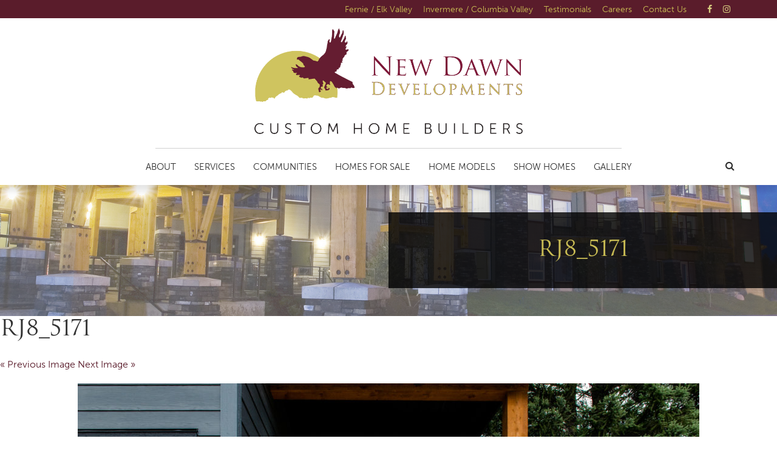

--- FILE ---
content_type: text/html; charset=UTF-8
request_url: https://www.newdawndevelopments.com/community/fernie-elk-valley/rj8_5171
body_size: 15573
content:
<!DOCTYPE html>
<!--[if lt IE 7 ]>
<html lang="en-US" class="no-js ie ie6 ie-lte7 ie-lte8 ie-lte9"><![endif]-->
<!--[if IE 7 ]>
<html lang="en-US" class="no-js ie ie7 ie-lte7 ie-lte8 ie-lte9"><![endif]-->
<!--[if IE 8 ]>
<html lang="en-US" class="no-js ie ie8 ie-lte8 ie-lte9"><![endif]-->
<!--[if IE 9 ]>
<html lang="en-US" class="no-js ie ie9 ie-lte9"><![endif]-->
<!--[if (gt IE 9)|!(IE)]><!-->
<html lang="en-US" class="no-js"><!--<![endif]-->
<head>
	<meta charset="UTF-8"/>
	<meta name="viewport" content="width=device-width, initial-scale=1">
	<meta http-equiv="X-UA-Compatible" content="IE=edge,chrome=1">
	<meta name="theme-color" content="#999">
	<link rel="profile" href="http://gmpg.org/xfn/11"/>
	<link rel="pingback" href="https://www.newdawndevelopments.com/xmlrpc.php"/>

	<title>RJ8_5171  › New Dawn Developments</title>
<meta name='robots' content='max-image-preview:large' />

<!-- Google Tag Manager by PYS -->
    <script data-cfasync="false" data-pagespeed-no-defer>
	    window.dataLayerPYS = window.dataLayerPYS || [];
	</script>
<!-- End Google Tag Manager by PYS --><script type='application/javascript' id='pys-version-script'>console.log('PixelYourSite PRO version 12.3.4.1');</script>
<link rel='dns-prefetch' href='//cdnjs.cloudflare.com' />
<link rel='dns-prefetch' href='//fonts.googleapis.com' />
<link href='http://fonts.googleapis.com' rel='preconnect' />
<link href='//fonts.gstatic.com' crossorigin='' rel='preconnect' />
<link rel="alternate" type="application/rss+xml" title="New Dawn Developments &raquo; Feed" href="https://www.newdawndevelopments.com/feed" />
<link rel="alternate" type="application/rss+xml" title="New Dawn Developments &raquo; Comments Feed" href="https://www.newdawndevelopments.com/comments/feed" />
<link rel="alternate" title="oEmbed (JSON)" type="application/json+oembed" href="https://www.newdawndevelopments.com/wp-json/oembed/1.0/embed?url=https%3A%2F%2Fwww.newdawndevelopments.com%2Fcommunity%2Ffernie-elk-valley%2Frj8_5171" />
<link rel="alternate" title="oEmbed (XML)" type="text/xml+oembed" href="https://www.newdawndevelopments.com/wp-json/oembed/1.0/embed?url=https%3A%2F%2Fwww.newdawndevelopments.com%2Fcommunity%2Ffernie-elk-valley%2Frj8_5171&#038;format=xml" />
		<style>
			.lazyload,
			.lazyloading {
				max-width: 100%;
			}
		</style>
		<style id='wp-img-auto-sizes-contain-inline-css' type='text/css'>
img:is([sizes=auto i],[sizes^="auto," i]){contain-intrinsic-size:3000px 1500px}
/*# sourceURL=wp-img-auto-sizes-contain-inline-css */
</style>
<style id='wp-emoji-styles-inline-css' type='text/css'>

	img.wp-smiley, img.emoji {
		display: inline !important;
		border: none !important;
		box-shadow: none !important;
		height: 1em !important;
		width: 1em !important;
		margin: 0 0.07em !important;
		vertical-align: -0.1em !important;
		background: none !important;
		padding: 0 !important;
	}
/*# sourceURL=wp-emoji-styles-inline-css */
</style>
<link rel='stylesheet' id='wp-block-library-css' href='https://www.newdawndevelopments.com/wp-includes/css/dist/block-library/style.min.css?ver=6.9' type='text/css' media='all' />
<style id='global-styles-inline-css' type='text/css'>
:root{--wp--preset--aspect-ratio--square: 1;--wp--preset--aspect-ratio--4-3: 4/3;--wp--preset--aspect-ratio--3-4: 3/4;--wp--preset--aspect-ratio--3-2: 3/2;--wp--preset--aspect-ratio--2-3: 2/3;--wp--preset--aspect-ratio--16-9: 16/9;--wp--preset--aspect-ratio--9-16: 9/16;--wp--preset--color--black: #000000;--wp--preset--color--cyan-bluish-gray: #abb8c3;--wp--preset--color--white: #ffffff;--wp--preset--color--pale-pink: #f78da7;--wp--preset--color--vivid-red: #cf2e2e;--wp--preset--color--luminous-vivid-orange: #ff6900;--wp--preset--color--luminous-vivid-amber: #fcb900;--wp--preset--color--light-green-cyan: #7bdcb5;--wp--preset--color--vivid-green-cyan: #00d084;--wp--preset--color--pale-cyan-blue: #8ed1fc;--wp--preset--color--vivid-cyan-blue: #0693e3;--wp--preset--color--vivid-purple: #9b51e0;--wp--preset--gradient--vivid-cyan-blue-to-vivid-purple: linear-gradient(135deg,rgb(6,147,227) 0%,rgb(155,81,224) 100%);--wp--preset--gradient--light-green-cyan-to-vivid-green-cyan: linear-gradient(135deg,rgb(122,220,180) 0%,rgb(0,208,130) 100%);--wp--preset--gradient--luminous-vivid-amber-to-luminous-vivid-orange: linear-gradient(135deg,rgb(252,185,0) 0%,rgb(255,105,0) 100%);--wp--preset--gradient--luminous-vivid-orange-to-vivid-red: linear-gradient(135deg,rgb(255,105,0) 0%,rgb(207,46,46) 100%);--wp--preset--gradient--very-light-gray-to-cyan-bluish-gray: linear-gradient(135deg,rgb(238,238,238) 0%,rgb(169,184,195) 100%);--wp--preset--gradient--cool-to-warm-spectrum: linear-gradient(135deg,rgb(74,234,220) 0%,rgb(151,120,209) 20%,rgb(207,42,186) 40%,rgb(238,44,130) 60%,rgb(251,105,98) 80%,rgb(254,248,76) 100%);--wp--preset--gradient--blush-light-purple: linear-gradient(135deg,rgb(255,206,236) 0%,rgb(152,150,240) 100%);--wp--preset--gradient--blush-bordeaux: linear-gradient(135deg,rgb(254,205,165) 0%,rgb(254,45,45) 50%,rgb(107,0,62) 100%);--wp--preset--gradient--luminous-dusk: linear-gradient(135deg,rgb(255,203,112) 0%,rgb(199,81,192) 50%,rgb(65,88,208) 100%);--wp--preset--gradient--pale-ocean: linear-gradient(135deg,rgb(255,245,203) 0%,rgb(182,227,212) 50%,rgb(51,167,181) 100%);--wp--preset--gradient--electric-grass: linear-gradient(135deg,rgb(202,248,128) 0%,rgb(113,206,126) 100%);--wp--preset--gradient--midnight: linear-gradient(135deg,rgb(2,3,129) 0%,rgb(40,116,252) 100%);--wp--preset--font-size--small: 13px;--wp--preset--font-size--medium: 20px;--wp--preset--font-size--large: 36px;--wp--preset--font-size--x-large: 42px;--wp--preset--spacing--20: 0.44rem;--wp--preset--spacing--30: 0.67rem;--wp--preset--spacing--40: 1rem;--wp--preset--spacing--50: 1.5rem;--wp--preset--spacing--60: 2.25rem;--wp--preset--spacing--70: 3.38rem;--wp--preset--spacing--80: 5.06rem;--wp--preset--shadow--natural: 6px 6px 9px rgba(0, 0, 0, 0.2);--wp--preset--shadow--deep: 12px 12px 50px rgba(0, 0, 0, 0.4);--wp--preset--shadow--sharp: 6px 6px 0px rgba(0, 0, 0, 0.2);--wp--preset--shadow--outlined: 6px 6px 0px -3px rgb(255, 255, 255), 6px 6px rgb(0, 0, 0);--wp--preset--shadow--crisp: 6px 6px 0px rgb(0, 0, 0);}:where(.is-layout-flex){gap: 0.5em;}:where(.is-layout-grid){gap: 0.5em;}body .is-layout-flex{display: flex;}.is-layout-flex{flex-wrap: wrap;align-items: center;}.is-layout-flex > :is(*, div){margin: 0;}body .is-layout-grid{display: grid;}.is-layout-grid > :is(*, div){margin: 0;}:where(.wp-block-columns.is-layout-flex){gap: 2em;}:where(.wp-block-columns.is-layout-grid){gap: 2em;}:where(.wp-block-post-template.is-layout-flex){gap: 1.25em;}:where(.wp-block-post-template.is-layout-grid){gap: 1.25em;}.has-black-color{color: var(--wp--preset--color--black) !important;}.has-cyan-bluish-gray-color{color: var(--wp--preset--color--cyan-bluish-gray) !important;}.has-white-color{color: var(--wp--preset--color--white) !important;}.has-pale-pink-color{color: var(--wp--preset--color--pale-pink) !important;}.has-vivid-red-color{color: var(--wp--preset--color--vivid-red) !important;}.has-luminous-vivid-orange-color{color: var(--wp--preset--color--luminous-vivid-orange) !important;}.has-luminous-vivid-amber-color{color: var(--wp--preset--color--luminous-vivid-amber) !important;}.has-light-green-cyan-color{color: var(--wp--preset--color--light-green-cyan) !important;}.has-vivid-green-cyan-color{color: var(--wp--preset--color--vivid-green-cyan) !important;}.has-pale-cyan-blue-color{color: var(--wp--preset--color--pale-cyan-blue) !important;}.has-vivid-cyan-blue-color{color: var(--wp--preset--color--vivid-cyan-blue) !important;}.has-vivid-purple-color{color: var(--wp--preset--color--vivid-purple) !important;}.has-black-background-color{background-color: var(--wp--preset--color--black) !important;}.has-cyan-bluish-gray-background-color{background-color: var(--wp--preset--color--cyan-bluish-gray) !important;}.has-white-background-color{background-color: var(--wp--preset--color--white) !important;}.has-pale-pink-background-color{background-color: var(--wp--preset--color--pale-pink) !important;}.has-vivid-red-background-color{background-color: var(--wp--preset--color--vivid-red) !important;}.has-luminous-vivid-orange-background-color{background-color: var(--wp--preset--color--luminous-vivid-orange) !important;}.has-luminous-vivid-amber-background-color{background-color: var(--wp--preset--color--luminous-vivid-amber) !important;}.has-light-green-cyan-background-color{background-color: var(--wp--preset--color--light-green-cyan) !important;}.has-vivid-green-cyan-background-color{background-color: var(--wp--preset--color--vivid-green-cyan) !important;}.has-pale-cyan-blue-background-color{background-color: var(--wp--preset--color--pale-cyan-blue) !important;}.has-vivid-cyan-blue-background-color{background-color: var(--wp--preset--color--vivid-cyan-blue) !important;}.has-vivid-purple-background-color{background-color: var(--wp--preset--color--vivid-purple) !important;}.has-black-border-color{border-color: var(--wp--preset--color--black) !important;}.has-cyan-bluish-gray-border-color{border-color: var(--wp--preset--color--cyan-bluish-gray) !important;}.has-white-border-color{border-color: var(--wp--preset--color--white) !important;}.has-pale-pink-border-color{border-color: var(--wp--preset--color--pale-pink) !important;}.has-vivid-red-border-color{border-color: var(--wp--preset--color--vivid-red) !important;}.has-luminous-vivid-orange-border-color{border-color: var(--wp--preset--color--luminous-vivid-orange) !important;}.has-luminous-vivid-amber-border-color{border-color: var(--wp--preset--color--luminous-vivid-amber) !important;}.has-light-green-cyan-border-color{border-color: var(--wp--preset--color--light-green-cyan) !important;}.has-vivid-green-cyan-border-color{border-color: var(--wp--preset--color--vivid-green-cyan) !important;}.has-pale-cyan-blue-border-color{border-color: var(--wp--preset--color--pale-cyan-blue) !important;}.has-vivid-cyan-blue-border-color{border-color: var(--wp--preset--color--vivid-cyan-blue) !important;}.has-vivid-purple-border-color{border-color: var(--wp--preset--color--vivid-purple) !important;}.has-vivid-cyan-blue-to-vivid-purple-gradient-background{background: var(--wp--preset--gradient--vivid-cyan-blue-to-vivid-purple) !important;}.has-light-green-cyan-to-vivid-green-cyan-gradient-background{background: var(--wp--preset--gradient--light-green-cyan-to-vivid-green-cyan) !important;}.has-luminous-vivid-amber-to-luminous-vivid-orange-gradient-background{background: var(--wp--preset--gradient--luminous-vivid-amber-to-luminous-vivid-orange) !important;}.has-luminous-vivid-orange-to-vivid-red-gradient-background{background: var(--wp--preset--gradient--luminous-vivid-orange-to-vivid-red) !important;}.has-very-light-gray-to-cyan-bluish-gray-gradient-background{background: var(--wp--preset--gradient--very-light-gray-to-cyan-bluish-gray) !important;}.has-cool-to-warm-spectrum-gradient-background{background: var(--wp--preset--gradient--cool-to-warm-spectrum) !important;}.has-blush-light-purple-gradient-background{background: var(--wp--preset--gradient--blush-light-purple) !important;}.has-blush-bordeaux-gradient-background{background: var(--wp--preset--gradient--blush-bordeaux) !important;}.has-luminous-dusk-gradient-background{background: var(--wp--preset--gradient--luminous-dusk) !important;}.has-pale-ocean-gradient-background{background: var(--wp--preset--gradient--pale-ocean) !important;}.has-electric-grass-gradient-background{background: var(--wp--preset--gradient--electric-grass) !important;}.has-midnight-gradient-background{background: var(--wp--preset--gradient--midnight) !important;}.has-small-font-size{font-size: var(--wp--preset--font-size--small) !important;}.has-medium-font-size{font-size: var(--wp--preset--font-size--medium) !important;}.has-large-font-size{font-size: var(--wp--preset--font-size--large) !important;}.has-x-large-font-size{font-size: var(--wp--preset--font-size--x-large) !important;}
/*# sourceURL=global-styles-inline-css */
</style>

<style id='classic-theme-styles-inline-css' type='text/css'>
/*! This file is auto-generated */
.wp-block-button__link{color:#fff;background-color:#32373c;border-radius:9999px;box-shadow:none;text-decoration:none;padding:calc(.667em + 2px) calc(1.333em + 2px);font-size:1.125em}.wp-block-file__button{background:#32373c;color:#fff;text-decoration:none}
/*# sourceURL=/wp-includes/css/classic-themes.min.css */
</style>
<link rel='stylesheet' id='mediaelement-css' href='https://www.newdawndevelopments.com/wp-includes/js/mediaelement/mediaelementplayer-legacy.min.css?ver=4.2.17' type='text/css' media='all' />
<link rel='stylesheet' id='wp-mediaelement-css' href='https://www.newdawndevelopments.com/wp-includes/js/mediaelement/wp-mediaelement.min.css?ver=6.9' type='text/css' media='all' />
<link rel='stylesheet' id='view_editor_gutenberg_frontend_assets-css' href='https://www.newdawndevelopments.com/wp-content/plugins/toolset-blocks/public/css/views-frontend.css?ver=3.6.18' type='text/css' media='all' />
<style id='view_editor_gutenberg_frontend_assets-inline-css' type='text/css'>
.wpv-sort-list-dropdown.wpv-sort-list-dropdown-style-default > span.wpv-sort-list,.wpv-sort-list-dropdown.wpv-sort-list-dropdown-style-default .wpv-sort-list-item {border-color: #cdcdcd;}.wpv-sort-list-dropdown.wpv-sort-list-dropdown-style-default .wpv-sort-list-item a {color: #444;background-color: #fff;}.wpv-sort-list-dropdown.wpv-sort-list-dropdown-style-default a:hover,.wpv-sort-list-dropdown.wpv-sort-list-dropdown-style-default a:focus {color: #000;background-color: #eee;}.wpv-sort-list-dropdown.wpv-sort-list-dropdown-style-default .wpv-sort-list-item.wpv-sort-list-current a {color: #000;background-color: #eee;}
.wpv-sort-list-dropdown.wpv-sort-list-dropdown-style-default > span.wpv-sort-list,.wpv-sort-list-dropdown.wpv-sort-list-dropdown-style-default .wpv-sort-list-item {border-color: #cdcdcd;}.wpv-sort-list-dropdown.wpv-sort-list-dropdown-style-default .wpv-sort-list-item a {color: #444;background-color: #fff;}.wpv-sort-list-dropdown.wpv-sort-list-dropdown-style-default a:hover,.wpv-sort-list-dropdown.wpv-sort-list-dropdown-style-default a:focus {color: #000;background-color: #eee;}.wpv-sort-list-dropdown.wpv-sort-list-dropdown-style-default .wpv-sort-list-item.wpv-sort-list-current a {color: #000;background-color: #eee;}.wpv-sort-list-dropdown.wpv-sort-list-dropdown-style-grey > span.wpv-sort-list,.wpv-sort-list-dropdown.wpv-sort-list-dropdown-style-grey .wpv-sort-list-item {border-color: #cdcdcd;}.wpv-sort-list-dropdown.wpv-sort-list-dropdown-style-grey .wpv-sort-list-item a {color: #444;background-color: #eeeeee;}.wpv-sort-list-dropdown.wpv-sort-list-dropdown-style-grey a:hover,.wpv-sort-list-dropdown.wpv-sort-list-dropdown-style-grey a:focus {color: #000;background-color: #e5e5e5;}.wpv-sort-list-dropdown.wpv-sort-list-dropdown-style-grey .wpv-sort-list-item.wpv-sort-list-current a {color: #000;background-color: #e5e5e5;}
.wpv-sort-list-dropdown.wpv-sort-list-dropdown-style-default > span.wpv-sort-list,.wpv-sort-list-dropdown.wpv-sort-list-dropdown-style-default .wpv-sort-list-item {border-color: #cdcdcd;}.wpv-sort-list-dropdown.wpv-sort-list-dropdown-style-default .wpv-sort-list-item a {color: #444;background-color: #fff;}.wpv-sort-list-dropdown.wpv-sort-list-dropdown-style-default a:hover,.wpv-sort-list-dropdown.wpv-sort-list-dropdown-style-default a:focus {color: #000;background-color: #eee;}.wpv-sort-list-dropdown.wpv-sort-list-dropdown-style-default .wpv-sort-list-item.wpv-sort-list-current a {color: #000;background-color: #eee;}.wpv-sort-list-dropdown.wpv-sort-list-dropdown-style-grey > span.wpv-sort-list,.wpv-sort-list-dropdown.wpv-sort-list-dropdown-style-grey .wpv-sort-list-item {border-color: #cdcdcd;}.wpv-sort-list-dropdown.wpv-sort-list-dropdown-style-grey .wpv-sort-list-item a {color: #444;background-color: #eeeeee;}.wpv-sort-list-dropdown.wpv-sort-list-dropdown-style-grey a:hover,.wpv-sort-list-dropdown.wpv-sort-list-dropdown-style-grey a:focus {color: #000;background-color: #e5e5e5;}.wpv-sort-list-dropdown.wpv-sort-list-dropdown-style-grey .wpv-sort-list-item.wpv-sort-list-current a {color: #000;background-color: #e5e5e5;}.wpv-sort-list-dropdown.wpv-sort-list-dropdown-style-blue > span.wpv-sort-list,.wpv-sort-list-dropdown.wpv-sort-list-dropdown-style-blue .wpv-sort-list-item {border-color: #0099cc;}.wpv-sort-list-dropdown.wpv-sort-list-dropdown-style-blue .wpv-sort-list-item a {color: #444;background-color: #cbddeb;}.wpv-sort-list-dropdown.wpv-sort-list-dropdown-style-blue a:hover,.wpv-sort-list-dropdown.wpv-sort-list-dropdown-style-blue a:focus {color: #000;background-color: #95bedd;}.wpv-sort-list-dropdown.wpv-sort-list-dropdown-style-blue .wpv-sort-list-item.wpv-sort-list-current a {color: #000;background-color: #95bedd;}
/*# sourceURL=view_editor_gutenberg_frontend_assets-inline-css */
</style>
<link rel='stylesheet' id='wpa-css-css' href='https://www.newdawndevelopments.com/wp-content/plugins/honeypot/includes/css/wpa.css?ver=2.3.04' type='text/css' media='all' />
<link rel='stylesheet' id='custom-genex-stylesheet-css' href='https://www.newdawndevelopments.com/wp-content/themes/toolset-starter/css/custom-genex-styles.css?ver=1.0' type='text/css' media='all' />
<link rel='stylesheet' id='open-sans-css' href='//fonts.googleapis.com/css?family=Open+Sans%3A300italic%2C400italic%2C600italic%2C700italic%2C800italic%2C400%2C300%2C600%2C700%2C800&#038;subset=latin%2Clatin-ext&#038;ver=6.9' type='text/css' media='all' />
<link rel='stylesheet' id='cloud-bootstrap-css' href='https://cdnjs.cloudflare.com/ajax/libs/twitter-bootstrap/3.3.7/css/bootstrap.min.css?ver=3.3.7' type='text/css' media='all' />
<link rel='stylesheet' id='fontawesome-css' href='https://cdnjs.cloudflare.com/ajax/libs/font-awesome/4.7.0/css/font-awesome.min.css?ver=4.7.0' type='text/css' media='all' />
<link rel='stylesheet' id='animate-style-css' href='https://cdnjs.cloudflare.com/ajax/libs/animate.css/3.5.2/animate.min.css?ver=3.5.2' type='text/css' media='all' />
<link rel='stylesheet' id='slick-style-css' href='https://cdnjs.cloudflare.com/ajax/libs/slick-carousel/1.6.0/slick.min.css?ver=1.6.0' type='text/css' media='all' />
<link rel='stylesheet' id='slick-theme-style-css' href='https://cdnjs.cloudflare.com/ajax/libs/slick-carousel/1.6.0/slick-theme.min.css?ver=1.6.0' type='text/css' media='all' />
<link rel='stylesheet' id='bootsnav-style-css' href='https://www.newdawndevelopments.com/wp-content/themes/ndd2020/css/bootsnav.css?ver=1.2' type='text/css' media='all' />
<link rel='stylesheet' id='init-style-css' href='https://www.newdawndevelopments.com/wp-content/themes/ndd2020/css/init.css?ver=1.0' type='text/css' media='all' />
<link rel='stylesheet' id='wp-galleries-style-css' href='https://www.newdawndevelopments.com/wp-content/themes/ndd2020/css/wpGalleries.css?ver=1.0' type='text/css' media='all' />
<link rel='stylesheet' id='elements-social-share-css' href='https://www.newdawndevelopments.com/wp-content/themes/ndd2020/css/elements/social-share.css?ver=1.0' type='text/css' media='all' />
<link rel='stylesheet' id='elements-accordion-css' href='https://www.newdawndevelopments.com/wp-content/themes/ndd2020/css/elements/accordion.css?ver=1.0' type='text/css' media='all' />
<link rel='stylesheet' id='elements-table-css' href='https://www.newdawndevelopments.com/wp-content/themes/ndd2020/css/elements/table.css?ver=1.0' type='text/css' media='all' />
<link rel='stylesheet' id='elements-styles-css' href='https://www.newdawndevelopments.com/wp-content/themes/ndd2020/css/elements.css?ver=1.0' type='text/css' media='all' />
<link rel='stylesheet' id='main-stylesheet-css' href='https://www.newdawndevelopments.com/wp-content/themes/ndd2020/style.css?ver=1.0' type='text/css' media='all' />
<link rel='stylesheet' id='additional-stylesheet-css' href='https://www.newdawndevelopments.com/wp-content/themes/ndd2020/css/additionalStyles.css?ver=1.0' type='text/css' media='all' />
<link rel='stylesheet' id='responsive-stylesheet-css' href='https://www.newdawndevelopments.com/wp-content/themes/ndd2020/css/responsive.css?ver=1.0' type='text/css' media='all' />
<link rel='stylesheet' id='fancybox-css' href='https://www.newdawndevelopments.com/wp-content/plugins/easy-fancybox/fancybox/1.5.4/jquery.fancybox.css?ver=1768978811' type='text/css' media='screen' />
<script type="text/javascript" src="https://www.newdawndevelopments.com/wp-content/plugins/toolset-blocks/vendor/toolset/common-es/public/toolset-common-es-frontend.js?ver=174000" id="toolset-common-es-frontend-js"></script>
<script type="text/javascript" src="https://www.newdawndevelopments.com/wp-includes/js/jquery/jquery.min.js?ver=3.7.1" id="jquery-core-js"></script>
<script type="text/javascript" src="https://www.newdawndevelopments.com/wp-includes/js/jquery/jquery-migrate.min.js?ver=3.4.1" id="jquery-migrate-js"></script>
<script type="text/javascript" src="https://www.newdawndevelopments.com/wp-content/plugins/pixelyoursite-pro/dist/scripts/jquery.bind-first-0.2.3.min.js" id="jquery-bind-first-js"></script>
<script type="text/javascript" src="https://www.newdawndevelopments.com/wp-content/plugins/pixelyoursite-pro/dist/scripts/js.cookie-2.1.3.min.js?ver=2.1.3" id="js-cookie-pys-js"></script>
<script type="text/javascript" src="https://www.newdawndevelopments.com/wp-content/plugins/pixelyoursite-pro/dist/scripts/sha256.js?ver=0.11.0" id="js-sha256-js"></script>
<script type="text/javascript" src="https://www.newdawndevelopments.com/wp-content/plugins/pixelyoursite-pro/dist/scripts/tld.min.js?ver=2.3.1" id="js-tld-js"></script>
<script type="text/javascript" id="pys-js-extra">
/* <![CDATA[ */
var pysOptions = {"staticEvents":{"facebook":{"init_event":[{"delay":0,"type":"static","ajaxFire":false,"name":"PageView","pixelIds":["364478920565742"],"eventID":"78c22fca-3330-4186-a3e0-250814748133","params":{"page_title":"RJ8_5171","post_type":"attachment","post_id":3973,"plugin":"PixelYourSite","event_url":"www.newdawndevelopments.com/community/fernie-elk-valley/rj8_5171","user_role":"guest"},"e_id":"init_event","ids":[],"hasTimeWindow":false,"timeWindow":0,"woo_order":"","edd_order":""}]}},"dynamicEvents":{"automatic_event_internal_link":{"facebook":{"delay":0,"type":"dyn","name":"InternalClick","pixelIds":["364478920565742"],"eventID":"999b800f-5811-48a0-9a1e-40da0e43d602","params":{"page_title":"RJ8_5171","post_type":"attachment","post_id":3973,"plugin":"PixelYourSite","event_url":"www.newdawndevelopments.com/community/fernie-elk-valley/rj8_5171","user_role":"guest"},"e_id":"automatic_event_internal_link","ids":[],"hasTimeWindow":false,"timeWindow":0,"woo_order":"","edd_order":""},"ga":{"delay":0,"type":"dyn","name":"InternalClick","unify":true,"trackingIds":["G-7XES680RB0","AW-939397515"],"eventID":"999b800f-5811-48a0-9a1e-40da0e43d602","params":{"page_title":"RJ8_5171","post_type":"attachment","post_id":3973,"plugin":"PixelYourSite","event_url":"www.newdawndevelopments.com/community/fernie-elk-valley/rj8_5171","user_role":"guest"},"e_id":"automatic_event_internal_link","ids":[],"hasTimeWindow":false,"timeWindow":0,"woo_order":"","edd_order":""},"google_ads":{"delay":0,"type":"dyn","name":"InternalClick","conversion_ids":["AW-939397515"],"ids":["AW-939397515"],"eventID":"999b800f-5811-48a0-9a1e-40da0e43d602","params":{"page_title":"RJ8_5171","post_type":"attachment","post_id":3973,"plugin":"PixelYourSite","event_url":"www.newdawndevelopments.com/community/fernie-elk-valley/rj8_5171","user_role":"guest"},"e_id":"automatic_event_internal_link","hasTimeWindow":false,"timeWindow":0,"woo_order":"","edd_order":""}},"automatic_event_outbound_link":{"facebook":{"delay":0,"type":"dyn","name":"OutboundClick","pixelIds":["364478920565742"],"eventID":"4e7ff39e-e0fc-418d-97e0-7673db0c76ee","params":{"page_title":"RJ8_5171","post_type":"attachment","post_id":3973,"plugin":"PixelYourSite","event_url":"www.newdawndevelopments.com/community/fernie-elk-valley/rj8_5171","user_role":"guest"},"e_id":"automatic_event_outbound_link","ids":[],"hasTimeWindow":false,"timeWindow":0,"woo_order":"","edd_order":""},"ga":{"delay":0,"type":"dyn","name":"OutboundClick","unify":true,"trackingIds":["G-7XES680RB0","AW-939397515"],"eventID":"4e7ff39e-e0fc-418d-97e0-7673db0c76ee","params":{"page_title":"RJ8_5171","post_type":"attachment","post_id":3973,"plugin":"PixelYourSite","event_url":"www.newdawndevelopments.com/community/fernie-elk-valley/rj8_5171","user_role":"guest"},"e_id":"automatic_event_outbound_link","ids":[],"hasTimeWindow":false,"timeWindow":0,"woo_order":"","edd_order":""},"google_ads":{"delay":0,"type":"dyn","name":"OutboundClick","conversion_ids":["AW-939397515"],"ids":["AW-939397515"],"eventID":"4e7ff39e-e0fc-418d-97e0-7673db0c76ee","params":{"page_title":"RJ8_5171","post_type":"attachment","post_id":3973,"plugin":"PixelYourSite","event_url":"www.newdawndevelopments.com/community/fernie-elk-valley/rj8_5171","user_role":"guest"},"e_id":"automatic_event_outbound_link","hasTimeWindow":false,"timeWindow":0,"woo_order":"","edd_order":""}},"automatic_event_video":{"facebook":{"delay":0,"type":"dyn","name":"WatchVideo","pixelIds":["364478920565742"],"eventID":"0f36c80e-9b53-4331-8be0-fe15b5e4fe41","params":{"page_title":"RJ8_5171","post_type":"attachment","post_id":3973,"plugin":"PixelYourSite","event_url":"www.newdawndevelopments.com/community/fernie-elk-valley/rj8_5171","user_role":"guest"},"e_id":"automatic_event_video","ids":[],"hasTimeWindow":false,"timeWindow":0,"woo_order":"","edd_order":""},"ga":{"delay":0,"type":"dyn","name":"WatchVideo","unify":true,"trackingIds":["G-7XES680RB0","AW-939397515"],"youtube_disabled":false,"eventID":"0f36c80e-9b53-4331-8be0-fe15b5e4fe41","params":{"page_title":"RJ8_5171","post_type":"attachment","post_id":3973,"plugin":"PixelYourSite","event_url":"www.newdawndevelopments.com/community/fernie-elk-valley/rj8_5171","user_role":"guest"},"e_id":"automatic_event_video","ids":[],"hasTimeWindow":false,"timeWindow":0,"woo_order":"","edd_order":""},"google_ads":{"delay":0,"type":"dyn","name":"WatchVideo","conversion_ids":["AW-939397515"],"ids":["AW-939397515"],"eventID":"0f36c80e-9b53-4331-8be0-fe15b5e4fe41","params":{"page_title":"RJ8_5171","post_type":"attachment","post_id":3973,"plugin":"PixelYourSite","event_url":"www.newdawndevelopments.com/community/fernie-elk-valley/rj8_5171","user_role":"guest"},"e_id":"automatic_event_video","hasTimeWindow":false,"timeWindow":0,"woo_order":"","edd_order":""}},"automatic_event_tel_link":{"facebook":{"delay":0,"type":"dyn","name":"TelClick","pixelIds":["364478920565742"],"eventID":"fdd18382-f2b1-4291-8ae0-8c8e9c6b12db","params":{"page_title":"RJ8_5171","post_type":"attachment","post_id":3973,"plugin":"PixelYourSite","event_url":"www.newdawndevelopments.com/community/fernie-elk-valley/rj8_5171","user_role":"guest"},"e_id":"automatic_event_tel_link","ids":[],"hasTimeWindow":false,"timeWindow":0,"woo_order":"","edd_order":""},"ga":{"delay":0,"type":"dyn","name":"TelClick","unify":true,"trackingIds":["G-7XES680RB0","AW-939397515"],"eventID":"fdd18382-f2b1-4291-8ae0-8c8e9c6b12db","params":{"page_title":"RJ8_5171","post_type":"attachment","post_id":3973,"plugin":"PixelYourSite","event_url":"www.newdawndevelopments.com/community/fernie-elk-valley/rj8_5171","user_role":"guest"},"e_id":"automatic_event_tel_link","ids":[],"hasTimeWindow":false,"timeWindow":0,"woo_order":"","edd_order":""},"google_ads":{"delay":0,"type":"dyn","name":"TelClick","conversion_ids":["AW-939397515"],"ids":["AW-939397515"],"eventID":"fdd18382-f2b1-4291-8ae0-8c8e9c6b12db","params":{"page_title":"RJ8_5171","post_type":"attachment","post_id":3973,"plugin":"PixelYourSite","event_url":"www.newdawndevelopments.com/community/fernie-elk-valley/rj8_5171","user_role":"guest"},"e_id":"automatic_event_tel_link","hasTimeWindow":false,"timeWindow":0,"woo_order":"","edd_order":""}},"automatic_event_email_link":{"facebook":{"delay":0,"type":"dyn","name":"EmailClick","pixelIds":["364478920565742"],"eventID":"2749bbc3-265a-4e1e-9dce-2500bf5a211b","params":{"page_title":"RJ8_5171","post_type":"attachment","post_id":3973,"plugin":"PixelYourSite","event_url":"www.newdawndevelopments.com/community/fernie-elk-valley/rj8_5171","user_role":"guest"},"e_id":"automatic_event_email_link","ids":[],"hasTimeWindow":false,"timeWindow":0,"woo_order":"","edd_order":""},"ga":{"delay":0,"type":"dyn","name":"EmailClick","unify":true,"trackingIds":["G-7XES680RB0","AW-939397515"],"eventID":"2749bbc3-265a-4e1e-9dce-2500bf5a211b","params":{"page_title":"RJ8_5171","post_type":"attachment","post_id":3973,"plugin":"PixelYourSite","event_url":"www.newdawndevelopments.com/community/fernie-elk-valley/rj8_5171","user_role":"guest"},"e_id":"automatic_event_email_link","ids":[],"hasTimeWindow":false,"timeWindow":0,"woo_order":"","edd_order":""},"google_ads":{"delay":0,"type":"dyn","name":"EmailClick","conversion_ids":["AW-939397515"],"ids":["AW-939397515"],"eventID":"2749bbc3-265a-4e1e-9dce-2500bf5a211b","params":{"page_title":"RJ8_5171","post_type":"attachment","post_id":3973,"plugin":"PixelYourSite","event_url":"www.newdawndevelopments.com/community/fernie-elk-valley/rj8_5171","user_role":"guest"},"e_id":"automatic_event_email_link","hasTimeWindow":false,"timeWindow":0,"woo_order":"","edd_order":""}},"automatic_event_form":{"facebook":{"delay":0,"type":"dyn","name":"Form","pixelIds":["364478920565742"],"eventID":"5ea6902a-731c-4e63-b3a7-88cb74bf65d1","params":{"page_title":"RJ8_5171","post_type":"attachment","post_id":3973,"plugin":"PixelYourSite","event_url":"www.newdawndevelopments.com/community/fernie-elk-valley/rj8_5171","user_role":"guest"},"e_id":"automatic_event_form","ids":[],"hasTimeWindow":false,"timeWindow":0,"woo_order":"","edd_order":""},"ga":{"delay":0,"type":"dyn","name":"Form","unify":true,"trackingIds":["G-7XES680RB0","AW-939397515"],"eventID":"5ea6902a-731c-4e63-b3a7-88cb74bf65d1","params":{"page_title":"RJ8_5171","post_type":"attachment","post_id":3973,"plugin":"PixelYourSite","event_url":"www.newdawndevelopments.com/community/fernie-elk-valley/rj8_5171","user_role":"guest"},"e_id":"automatic_event_form","ids":[],"hasTimeWindow":false,"timeWindow":0,"woo_order":"","edd_order":""},"google_ads":{"delay":0,"type":"dyn","name":"Form","conversion_ids":["AW-939397515"],"ids":["AW-939397515"],"eventID":"5ea6902a-731c-4e63-b3a7-88cb74bf65d1","params":{"page_title":"RJ8_5171","post_type":"attachment","post_id":3973,"plugin":"PixelYourSite","event_url":"www.newdawndevelopments.com/community/fernie-elk-valley/rj8_5171","user_role":"guest"},"e_id":"automatic_event_form","hasTimeWindow":false,"timeWindow":0,"woo_order":"","edd_order":""}},"automatic_event_download":{"facebook":{"delay":0,"type":"dyn","name":"Download","extensions":["","doc","exe","js","pdf","ppt","tgz","zip","xls"],"pixelIds":["364478920565742"],"eventID":"8bab7c1f-5cce-4c98-9d37-f66cfe881acc","params":{"page_title":"RJ8_5171","post_type":"attachment","post_id":3973,"plugin":"PixelYourSite","event_url":"www.newdawndevelopments.com/community/fernie-elk-valley/rj8_5171","user_role":"guest"},"e_id":"automatic_event_download","ids":[],"hasTimeWindow":false,"timeWindow":0,"woo_order":"","edd_order":""},"ga":{"delay":0,"type":"dyn","name":"Download","extensions":["","doc","exe","js","pdf","ppt","tgz","zip","xls"],"unify":true,"trackingIds":["G-7XES680RB0","AW-939397515"],"eventID":"8bab7c1f-5cce-4c98-9d37-f66cfe881acc","params":{"page_title":"RJ8_5171","post_type":"attachment","post_id":3973,"plugin":"PixelYourSite","event_url":"www.newdawndevelopments.com/community/fernie-elk-valley/rj8_5171","user_role":"guest"},"e_id":"automatic_event_download","ids":[],"hasTimeWindow":false,"timeWindow":0,"woo_order":"","edd_order":""},"google_ads":{"delay":0,"type":"dyn","name":"Download","extensions":["","doc","exe","js","pdf","ppt","tgz","zip","xls"],"conversion_ids":["AW-939397515"],"ids":["AW-939397515"],"eventID":"8bab7c1f-5cce-4c98-9d37-f66cfe881acc","params":{"page_title":"RJ8_5171","post_type":"attachment","post_id":3973,"plugin":"PixelYourSite","event_url":"www.newdawndevelopments.com/community/fernie-elk-valley/rj8_5171","user_role":"guest"},"e_id":"automatic_event_download","hasTimeWindow":false,"timeWindow":0,"woo_order":"","edd_order":""}},"automatic_event_comment":{"facebook":{"delay":0,"type":"dyn","name":"Comment","pixelIds":["364478920565742"],"eventID":"d14da47e-0307-4ae6-8352-6ac893b59f9a","params":{"page_title":"RJ8_5171","post_type":"attachment","post_id":3973,"plugin":"PixelYourSite","event_url":"www.newdawndevelopments.com/community/fernie-elk-valley/rj8_5171","user_role":"guest"},"e_id":"automatic_event_comment","ids":[],"hasTimeWindow":false,"timeWindow":0,"woo_order":"","edd_order":""},"ga":{"delay":0,"type":"dyn","name":"Comment","unify":true,"trackingIds":["G-7XES680RB0","AW-939397515"],"eventID":"d14da47e-0307-4ae6-8352-6ac893b59f9a","params":{"page_title":"RJ8_5171","post_type":"attachment","post_id":3973,"plugin":"PixelYourSite","event_url":"www.newdawndevelopments.com/community/fernie-elk-valley/rj8_5171","user_role":"guest"},"e_id":"automatic_event_comment","ids":[],"hasTimeWindow":false,"timeWindow":0,"woo_order":"","edd_order":""},"google_ads":{"delay":0,"type":"dyn","name":"Comment","conversion_ids":["AW-939397515"],"ids":["AW-939397515"],"eventID":"d14da47e-0307-4ae6-8352-6ac893b59f9a","params":{"page_title":"RJ8_5171","post_type":"attachment","post_id":3973,"plugin":"PixelYourSite","event_url":"www.newdawndevelopments.com/community/fernie-elk-valley/rj8_5171","user_role":"guest"},"e_id":"automatic_event_comment","hasTimeWindow":false,"timeWindow":0,"woo_order":"","edd_order":""}},"automatic_event_adsense":{"facebook":{"delay":0,"type":"dyn","name":"AdSense","pixelIds":["364478920565742"],"eventID":"cac15ec1-8003-4318-8a21-57e9e8719d52","params":{"page_title":"RJ8_5171","post_type":"attachment","post_id":3973,"plugin":"PixelYourSite","event_url":"www.newdawndevelopments.com/community/fernie-elk-valley/rj8_5171","user_role":"guest"},"e_id":"automatic_event_adsense","ids":[],"hasTimeWindow":false,"timeWindow":0,"woo_order":"","edd_order":""},"ga":{"delay":0,"type":"dyn","name":"AdSense","unify":true,"trackingIds":["G-7XES680RB0","AW-939397515"],"eventID":"cac15ec1-8003-4318-8a21-57e9e8719d52","params":{"page_title":"RJ8_5171","post_type":"attachment","post_id":3973,"plugin":"PixelYourSite","event_url":"www.newdawndevelopments.com/community/fernie-elk-valley/rj8_5171","user_role":"guest"},"e_id":"automatic_event_adsense","ids":[],"hasTimeWindow":false,"timeWindow":0,"woo_order":"","edd_order":""},"google_ads":{"delay":0,"type":"dyn","name":"AdSense","conversion_ids":["AW-939397515"],"ids":["AW-939397515"],"eventID":"cac15ec1-8003-4318-8a21-57e9e8719d52","params":{"page_title":"RJ8_5171","post_type":"attachment","post_id":3973,"plugin":"PixelYourSite","event_url":"www.newdawndevelopments.com/community/fernie-elk-valley/rj8_5171","user_role":"guest"},"e_id":"automatic_event_adsense","hasTimeWindow":false,"timeWindow":0,"woo_order":"","edd_order":""}},"automatic_event_scroll":{"facebook":{"delay":0,"type":"dyn","name":"PageScroll","scroll_percent":30,"pixelIds":["364478920565742"],"eventID":"976be221-8ef0-4707-8ecc-5e10cab7b7e3","params":{"page_title":"RJ8_5171","post_type":"attachment","post_id":3973,"plugin":"PixelYourSite","event_url":"www.newdawndevelopments.com/community/fernie-elk-valley/rj8_5171","user_role":"guest"},"e_id":"automatic_event_scroll","ids":[],"hasTimeWindow":false,"timeWindow":0,"woo_order":"","edd_order":""},"ga":{"delay":0,"type":"dyn","name":"PageScroll","scroll_percent":30,"unify":true,"trackingIds":["G-7XES680RB0","AW-939397515"],"eventID":"976be221-8ef0-4707-8ecc-5e10cab7b7e3","params":{"page_title":"RJ8_5171","post_type":"attachment","post_id":3973,"plugin":"PixelYourSite","event_url":"www.newdawndevelopments.com/community/fernie-elk-valley/rj8_5171","user_role":"guest"},"e_id":"automatic_event_scroll","ids":[],"hasTimeWindow":false,"timeWindow":0,"woo_order":"","edd_order":""},"google_ads":{"delay":0,"type":"dyn","name":"PageScroll","scroll_percent":30,"conversion_ids":["AW-939397515"],"ids":["AW-939397515"],"eventID":"976be221-8ef0-4707-8ecc-5e10cab7b7e3","params":{"page_title":"RJ8_5171","post_type":"attachment","post_id":3973,"plugin":"PixelYourSite","event_url":"www.newdawndevelopments.com/community/fernie-elk-valley/rj8_5171","user_role":"guest"},"e_id":"automatic_event_scroll","hasTimeWindow":false,"timeWindow":0,"woo_order":"","edd_order":""}},"automatic_event_time_on_page":{"facebook":{"delay":0,"type":"dyn","name":"TimeOnPage","time_on_page":30,"pixelIds":["364478920565742"],"eventID":"0442b53b-22fa-4d6e-bbb7-88e53236ad06","params":{"page_title":"RJ8_5171","post_type":"attachment","post_id":3973,"plugin":"PixelYourSite","event_url":"www.newdawndevelopments.com/community/fernie-elk-valley/rj8_5171","user_role":"guest"},"e_id":"automatic_event_time_on_page","ids":[],"hasTimeWindow":false,"timeWindow":0,"woo_order":"","edd_order":""},"ga":{"delay":0,"type":"dyn","name":"TimeOnPage","time_on_page":30,"unify":true,"trackingIds":["G-7XES680RB0","AW-939397515"],"eventID":"0442b53b-22fa-4d6e-bbb7-88e53236ad06","params":{"page_title":"RJ8_5171","post_type":"attachment","post_id":3973,"plugin":"PixelYourSite","event_url":"www.newdawndevelopments.com/community/fernie-elk-valley/rj8_5171","user_role":"guest"},"e_id":"automatic_event_time_on_page","ids":[],"hasTimeWindow":false,"timeWindow":0,"woo_order":"","edd_order":""},"google_ads":{"delay":0,"type":"dyn","name":"TimeOnPage","time_on_page":30,"conversion_ids":["AW-939397515"],"ids":["AW-939397515"],"eventID":"0442b53b-22fa-4d6e-bbb7-88e53236ad06","params":{"page_title":"RJ8_5171","post_type":"attachment","post_id":3973,"plugin":"PixelYourSite","event_url":"www.newdawndevelopments.com/community/fernie-elk-valley/rj8_5171","user_role":"guest"},"e_id":"automatic_event_time_on_page","hasTimeWindow":false,"timeWindow":0,"woo_order":"","edd_order":""}}},"triggerEvents":{"5797":{"facebook":{"delay":"","type":"trigger","custom_event_post_id":5797,"name":"Search","pixelIds":["364478920565742"],"eventID":"96d1c687-d8e3-4f04-89e7-93c7ef3cbd62","params":{"page_title":"RJ8_5171","post_type":"attachment","post_id":3973,"plugin":"PixelYourSite","event_url":"www.newdawndevelopments.com/community/fernie-elk-valley/rj8_5171","user_role":"guest"},"e_id":"custom_event","ids":[],"hasTimeWindow":false,"timeWindow":0,"woo_order":"","edd_order":""},"ga":{"delay":"","type":"trigger","custom_event_post_id":5797,"unify":true,"trackingIds":["G-7XES680RB0","AW-939397515/Search"],"name":"search","eventID":"96d1c687-d8e3-4f04-89e7-93c7ef3cbd62","params":{"event_category":"Search","event_label":"Search","value":"1","page_title":"RJ8_5171","post_type":"attachment","post_id":3973,"plugin":"PixelYourSite","event_url":"www.newdawndevelopments.com/community/fernie-elk-valley/rj8_5171","user_role":"guest"},"e_id":"custom_event","ids":[],"hasTimeWindow":false,"timeWindow":0,"woo_order":"","edd_order":""},"google_ads":{"delay":"","type":"trigger","custom_event_post_id":5797,"unify":true,"trackingIds":["G-7XES680RB0","AW-939397515/Search"],"conversion_ids":["AW-939397515"],"name":"search","eventID":"96d1c687-d8e3-4f04-89e7-93c7ef3cbd62","params":{"event_category":"Search","event_label":"Search","value":"1","page_title":"RJ8_5171","post_type":"attachment","post_id":3973,"plugin":"PixelYourSite","event_url":"www.newdawndevelopments.com/community/fernie-elk-valley/rj8_5171","user_role":"guest"},"e_id":"custom_event","ids":[],"hasTimeWindow":false,"timeWindow":0,"woo_order":"","edd_order":""}},"5798":{"facebook":{"delay":0,"type":"trigger","custom_event_post_id":5798,"name":"Lead","pixelIds":["364478920565742"],"eventID":"96d1c687-d8e3-4f04-89e7-93c7ef3cbd62","params":{"page_title":"RJ8_5171","post_type":"attachment","post_id":3973,"plugin":"PixelYourSite","event_url":"www.newdawndevelopments.com/community/fernie-elk-valley/rj8_5171","user_role":"guest"},"e_id":"custom_event","ids":[],"hasTimeWindow":false,"timeWindow":0,"woo_order":"","edd_order":""},"ga":{"delay":0,"type":"trigger","custom_event_post_id":5798,"unify":true,"trackingIds":["G-7XES680RB0","AW-939397515"],"name":"GformClick","eventID":"96d1c687-d8e3-4f04-89e7-93c7ef3cbd62","params":{"value":"1","page_title":"RJ8_5171","post_type":"attachment","post_id":3973,"plugin":"PixelYourSite","event_url":"www.newdawndevelopments.com/community/fernie-elk-valley/rj8_5171","user_role":"guest"},"e_id":"custom_event","ids":[],"hasTimeWindow":false,"timeWindow":0,"woo_order":"","edd_order":""},"google_ads":{"delay":0,"type":"trigger","custom_event_post_id":5798,"unify":true,"trackingIds":["G-7XES680RB0","AW-939397515"],"conversion_ids":["AW-939397515"],"name":"GformClick","eventID":"96d1c687-d8e3-4f04-89e7-93c7ef3cbd62","params":{"value":"1","page_title":"RJ8_5171","post_type":"attachment","post_id":3973,"plugin":"PixelYourSite","event_url":"www.newdawndevelopments.com/community/fernie-elk-valley/rj8_5171","user_role":"guest"},"e_id":"custom_event","ids":[],"hasTimeWindow":false,"timeWindow":0,"woo_order":"","edd_order":""}},"5799":{"facebook":{"delay":"","type":"trigger","custom_event_post_id":5799,"name":"Lead","pixelIds":["364478920565742"],"eventID":"96d1c687-d8e3-4f04-89e7-93c7ef3cbd62","params":{"page_title":"RJ8_5171","post_type":"attachment","post_id":3973,"plugin":"PixelYourSite","event_url":"www.newdawndevelopments.com/community/fernie-elk-valley/rj8_5171","user_role":"guest"},"e_id":"custom_event","ids":[],"hasTimeWindow":false,"timeWindow":0,"woo_order":"","edd_order":""},"ga":{"delay":"","type":"trigger","custom_event_post_id":5799,"unify":true,"trackingIds":["G-7XES680RB0","AW-939397515"],"name":"conversion","eventID":"96d1c687-d8e3-4f04-89e7-93c7ef3cbd62","params":{"page_title":"RJ8_5171","post_type":"attachment","post_id":3973,"plugin":"PixelYourSite","event_url":"www.newdawndevelopments.com/community/fernie-elk-valley/rj8_5171","user_role":"guest"},"e_id":"custom_event","ids":[],"hasTimeWindow":false,"timeWindow":0,"woo_order":"","edd_order":""},"google_ads":{"delay":"","type":"trigger","custom_event_post_id":5799,"unify":true,"trackingIds":["G-7XES680RB0","AW-939397515"],"conversion_ids":["AW-939397515"],"name":"conversion","eventID":"96d1c687-d8e3-4f04-89e7-93c7ef3cbd62","params":{"page_title":"RJ8_5171","post_type":"attachment","post_id":3973,"plugin":"PixelYourSite","event_url":"www.newdawndevelopments.com/community/fernie-elk-valley/rj8_5171","user_role":"guest"},"e_id":"custom_event","ids":[],"hasTimeWindow":false,"timeWindow":0,"woo_order":"","edd_order":""}},"5800":{"facebook":{"delay":"","type":"trigger","custom_event_post_id":5800,"name":"Lead","pixelIds":["364478920565742"],"eventID":"96d1c687-d8e3-4f04-89e7-93c7ef3cbd62","params":{"page_title":"RJ8_5171","post_type":"attachment","post_id":3973,"plugin":"PixelYourSite","event_url":"www.newdawndevelopments.com/community/fernie-elk-valley/rj8_5171","user_role":"guest"},"e_id":"custom_event","ids":[],"hasTimeWindow":false,"timeWindow":0,"woo_order":"","edd_order":""},"ga":{"delay":"","type":"trigger","custom_event_post_id":5800,"unify":true,"trackingIds":["G-7XES680RB0","AW-939397515"],"name":"conversion","eventID":"96d1c687-d8e3-4f04-89e7-93c7ef3cbd62","params":{"page_title":"RJ8_5171","post_type":"attachment","post_id":3973,"plugin":"PixelYourSite","event_url":"www.newdawndevelopments.com/community/fernie-elk-valley/rj8_5171","user_role":"guest"},"e_id":"custom_event","ids":[],"hasTimeWindow":false,"timeWindow":0,"woo_order":"","edd_order":""},"google_ads":{"delay":"","type":"trigger","custom_event_post_id":5800,"unify":true,"trackingIds":["G-7XES680RB0","AW-939397515"],"conversion_ids":["AW-939397515"],"name":"conversion","eventID":"96d1c687-d8e3-4f04-89e7-93c7ef3cbd62","params":{"page_title":"RJ8_5171","post_type":"attachment","post_id":3973,"plugin":"PixelYourSite","event_url":"www.newdawndevelopments.com/community/fernie-elk-valley/rj8_5171","user_role":"guest"},"e_id":"custom_event","ids":[],"hasTimeWindow":false,"timeWindow":0,"woo_order":"","edd_order":""}},"5801":{"facebook":{"delay":"","type":"trigger","custom_event_post_id":5801,"name":"ViewContent","pixelIds":["364478920565742"],"eventID":"96d1c687-d8e3-4f04-89e7-93c7ef3cbd62","params":{"value":"1","currency":"CAD","content_name":"Scroll80","page_title":"RJ8_5171","post_type":"attachment","post_id":3973,"plugin":"PixelYourSite","event_url":"www.newdawndevelopments.com/community/fernie-elk-valley/rj8_5171","user_role":"guest"},"e_id":"custom_event","ids":[],"hasTimeWindow":false,"timeWindow":0,"woo_order":"","edd_order":""},"ga":{"delay":"","type":"trigger","custom_event_post_id":5801,"unify":true,"trackingIds":["G-7XES680RB0","AW-939397515"],"name":"Scroll80","eventID":"96d1c687-d8e3-4f04-89e7-93c7ef3cbd62","params":{"value":"1","page_title":"RJ8_5171","post_type":"attachment","post_id":3973,"plugin":"PixelYourSite","event_url":"www.newdawndevelopments.com/community/fernie-elk-valley/rj8_5171","user_role":"guest"},"e_id":"custom_event","ids":[],"hasTimeWindow":false,"timeWindow":0,"woo_order":"","edd_order":""},"google_ads":{"delay":"","type":"trigger","custom_event_post_id":5801,"unify":true,"trackingIds":["G-7XES680RB0","AW-939397515"],"conversion_ids":["AW-939397515"],"name":"Scroll80","eventID":"96d1c687-d8e3-4f04-89e7-93c7ef3cbd62","params":{"value":"1","page_title":"RJ8_5171","post_type":"attachment","post_id":3973,"plugin":"PixelYourSite","event_url":"www.newdawndevelopments.com/community/fernie-elk-valley/rj8_5171","user_role":"guest"},"e_id":"custom_event","ids":[],"hasTimeWindow":false,"timeWindow":0,"woo_order":"","edd_order":""}},"5803":{"facebook":{"delay":"","type":"trigger","custom_event_post_id":5803,"name":"ViewContent","pixelIds":["364478920565742"],"eventID":"96d1c687-d8e3-4f04-89e7-93c7ef3cbd62","params":{"value":"1","currency":"CAD","content_name":"Download","page_title":"RJ8_5171","post_type":"attachment","post_id":3973,"plugin":"PixelYourSite","event_url":"www.newdawndevelopments.com/community/fernie-elk-valley/rj8_5171","user_role":"guest"},"e_id":"custom_event","ids":[],"hasTimeWindow":false,"timeWindow":0,"woo_order":"","edd_order":""},"ga":{"delay":"","type":"trigger","custom_event_post_id":5803,"unify":true,"trackingIds":["G-7XES680RB0","AW-939397515"],"name":"DownloadFile","eventID":"96d1c687-d8e3-4f04-89e7-93c7ef3cbd62","params":{"value":"1","page_title":"RJ8_5171","post_type":"attachment","post_id":3973,"plugin":"PixelYourSite","event_url":"www.newdawndevelopments.com/community/fernie-elk-valley/rj8_5171","user_role":"guest"},"e_id":"custom_event","ids":[],"hasTimeWindow":false,"timeWindow":0,"woo_order":"","edd_order":""},"google_ads":{"delay":"","type":"trigger","custom_event_post_id":5803,"unify":true,"trackingIds":["G-7XES680RB0","AW-939397515"],"conversion_ids":["AW-939397515"],"name":"DownloadFile","eventID":"96d1c687-d8e3-4f04-89e7-93c7ef3cbd62","params":{"value":"1","page_title":"RJ8_5171","post_type":"attachment","post_id":3973,"plugin":"PixelYourSite","event_url":"www.newdawndevelopments.com/community/fernie-elk-valley/rj8_5171","user_role":"guest"},"e_id":"custom_event","ids":[],"hasTimeWindow":false,"timeWindow":0,"woo_order":"","edd_order":""}},"5133":{"ga":{"delay":"","type":"trigger","custom_event_post_id":5133,"hasTimeWindow":true,"timeWindow":24,"trackingIds":["G-7XES680RB0"],"name":"Learn_About_Design_Process","eventID":"96d1c687-d8e3-4f04-89e7-93c7ef3cbd62","params":{"page_title":"RJ8_5171","post_type":"attachment","post_id":3973,"plugin":"PixelYourSite","event_url":"www.newdawndevelopments.com/community/fernie-elk-valley/rj8_5171","user_role":"guest"},"e_id":"custom_event","ids":[],"woo_order":"","edd_order":""},"google_ads":{"delay":"","type":"trigger","custom_event_post_id":5133,"hasTimeWindow":true,"timeWindow":24,"trackingIds":["G-7XES680RB0"],"conversion_ids":["AW-939397515"],"name":"Learn_About_Design_Process","eventID":"96d1c687-d8e3-4f04-89e7-93c7ef3cbd62","params":{"page_title":"RJ8_5171","post_type":"attachment","post_id":3973,"plugin":"PixelYourSite","event_url":"www.newdawndevelopments.com/community/fernie-elk-valley/rj8_5171","user_role":"guest"},"e_id":"custom_event","ids":[],"woo_order":"","edd_order":""}}},"triggerEventTypes":{"css_click":{"5797":[".search"],"5798":[".gform_button"],"5133":["body \u003E div.wrapper \u003E div.bodyWrapper \u003E main \u003E div.row \u003E div.col-sm-10 \u003E div \u003E div:nth-child(2) \u003E p:nth-child(10) \u003E a"]},"url_click":{"5799":[{"rule":"contains","value":"mailto:"}],"5800":[{"rule":"contains","value":"tel:"}],"5803":[{"rule":"contains","value":".pdf"},{"rule":"contains","value":".doc"},{"rule":"contains","value":".xls"},{"rule":"contains","value":".ppt"},{"rule":"contains","value":".zip"},{"rule":"contains","value":".mp3"},{"rule":"contains","value":".mov"},{"rule":"contains","value":".mp4"},{"rule":"contains","value":".wav"},{"rule":"contains","value":".csv"}]},"scroll_pos":{"5801":[80]}},"facebook":{"pixelIds":["364478920565742"],"advancedMatchingEnabled":true,"advancedMatching":{"external_id":"d9c5c684713aedf04b46305d16348e23415be82b5de70c506e330809fb9de658"},"removeMetadata":false,"wooVariableAsSimple":false,"serverApiEnabled":false,"wooCRSendFromServer":false,"send_external_id":true,"enabled_medical":false,"do_not_track_medical_param":["event_url","post_title","page_title","landing_page","content_name","categories","category_name","tags"],"meta_ldu":false},"ga":{"trackingIds":["G-7XES680RB0"],"retargetingLogic":"ecomm","crossDomainEnabled":true,"crossDomainAcceptIncoming":true,"crossDomainDomains":["legacylookout.ca"],"wooVariableAsSimple":true,"isDebugEnabled":[],"serverContainerUrls":{"G-7XES680RB0":{"enable_server_container":"","server_container_url":"","transport_url":""}},"additionalConfig":{"G-7XES680RB0":{"first_party_collection":true}},"disableAdvertisingFeatures":false,"disableAdvertisingPersonalization":false,"url_passthrough":true,"url_passthrough_filter":true,"custom_page_view_event":false},"google_ads":{"conversion_ids":["AW-939397515"],"enhanced_conversion":["index_0"],"woo_purchase_conversion_track":"current_event","woo_initiate_checkout_conversion_track":"current_event","woo_add_to_cart_conversion_track":"current_event","woo_view_content_conversion_track":"current_event","woo_view_category_conversion_track":"current_event","edd_purchase_conversion_track":"current_event","edd_initiate_checkout_conversion_track":"current_event","edd_add_to_cart_conversion_track":"current_event","edd_view_content_conversion_track":"current_event","edd_view_category_conversion_track":"current_event","wooVariableAsSimple":true,"crossDomainEnabled":true,"crossDomainAcceptIncoming":true,"crossDomainDomains":["legacylookout.ca"]},"debug":"","siteUrl":"https://www.newdawndevelopments.com","ajaxUrl":"https://www.newdawndevelopments.com/wp-admin/admin-ajax.php","ajax_event":"cedbb0dcde","trackUTMs":"1","trackTrafficSource":"1","user_id":"0","enable_lading_page_param":"1","cookie_duration":"7","enable_event_day_param":"1","enable_event_month_param":"1","enable_event_time_param":"1","enable_remove_target_url_param":"1","enable_remove_download_url_param":"1","visit_data_model":"first_visit","last_visit_duration":"60","enable_auto_save_advance_matching":"1","enable_success_send_form":"","enable_automatic_events":"1","enable_event_video":"1","ajaxForServerEvent":"1","ajaxForServerStaticEvent":"1","useSendBeacon":"1","send_external_id":"1","external_id_expire":"180","track_cookie_for_subdomains":"1","google_consent_mode":"1","data_persistency":"keep_data","advance_matching_form":{"enable_advance_matching_forms":true,"advance_matching_fn_names":["","first_name","first-name","first name","name"],"advance_matching_ln_names":["","last_name","last-name","last name"],"advance_matching_tel_names":["","phone","tel"],"advance_matching_em_names":[]},"advance_matching_url":{"enable_advance_matching_url":true,"advance_matching_fn_names":[],"advance_matching_ln_names":[],"advance_matching_tel_names":[],"advance_matching_em_names":[]},"track_dynamic_fields":[],"gdpr":{"ajax_enabled":false,"all_disabled_by_api":false,"facebook_disabled_by_api":false,"tiktok_disabled_by_api":false,"analytics_disabled_by_api":false,"google_ads_disabled_by_api":false,"pinterest_disabled_by_api":false,"bing_disabled_by_api":false,"reddit_disabled_by_api":false,"externalID_disabled_by_api":false,"facebook_prior_consent_enabled":true,"tiktok_prior_consent_enabled":true,"analytics_prior_consent_enabled":true,"google_ads_prior_consent_enabled":true,"pinterest_prior_consent_enabled":true,"bing_prior_consent_enabled":true,"cookiebot_integration_enabled":false,"cookiebot_facebook_consent_category":"marketing","cookiebot_tiktok_consent_category":"marketing","cookiebot_analytics_consent_category":"statistics","cookiebot_google_ads_consent_category":"marketing","cookiebot_pinterest_consent_category":"marketing","cookiebot_bing_consent_category":"marketing","cookie_notice_integration_enabled":false,"cookie_law_info_integration_enabled":false,"real_cookie_banner_integration_enabled":false,"consent_magic_integration_enabled":false,"analytics_storage":{"enabled":true,"value":"granted","filter":false},"ad_storage":{"enabled":true,"value":"granted","filter":false},"ad_user_data":{"enabled":true,"value":"granted","filter":false},"ad_personalization":{"enabled":true,"value":"granted","filter":false}},"cookie":{"disabled_all_cookie":false,"disabled_start_session_cookie":false,"disabled_advanced_form_data_cookie":false,"disabled_landing_page_cookie":false,"disabled_first_visit_cookie":false,"disabled_trafficsource_cookie":false,"disabled_utmTerms_cookie":false,"disabled_utmId_cookie":false,"disabled_google_alternative_id":false},"tracking_analytics":{"TrafficSource":"direct","TrafficLanding":"https://www.newdawndevelopments.com/community/fernie-elk-valley/rj8_5171","TrafficUtms":[],"TrafficUtmsId":[],"userDataEnable":true,"userData":{"emails":[],"phones":[],"addresses":[]},"use_encoding_provided_data":true,"use_multiple_provided_data":true},"GATags":{"ga_datalayer_type":"default","ga_datalayer_name":"dataLayerPYS","gclid_alternative_enabled":false,"gclid_alternative_param":""},"automatic":{"enable_youtube":true,"enable_vimeo":true,"enable_video":true},"woo":{"enabled":false},"edd":{"enabled":false},"cache_bypass":"1768978811"};
//# sourceURL=pys-js-extra
/* ]]> */
</script>
<script type="text/javascript" src="https://www.newdawndevelopments.com/wp-content/plugins/pixelyoursite-pro/dist/scripts/public.js?ver=12.3.4.1" id="pys-js"></script>
<link rel="https://api.w.org/" href="https://www.newdawndevelopments.com/wp-json/" /><link rel="alternate" title="JSON" type="application/json" href="https://www.newdawndevelopments.com/wp-json/wp/v2/media/3973" /><link rel="EditURI" type="application/rsd+xml" title="RSD" href="https://www.newdawndevelopments.com/xmlrpc.php?rsd" />
<meta name="generator" content="WordPress 6.9" />
<link rel='shortlink' href='https://www.newdawndevelopments.com/?p=3973' />
		<script>
			document.documentElement.className = document.documentElement.className.replace('no-js', 'js');
		</script>
				<style>
			.no-js img.lazyload {
				display: none;
			}

			figure.wp-block-image img.lazyloading {
				min-width: 150px;
			}

			.lazyload,
			.lazyloading {
				--smush-placeholder-width: 100px;
				--smush-placeholder-aspect-ratio: 1/1;
				width: var(--smush-image-width, var(--smush-placeholder-width)) !important;
				aspect-ratio: var(--smush-image-aspect-ratio, var(--smush-placeholder-aspect-ratio)) !important;
			}

						.lazyload, .lazyloading {
				opacity: 0;
			}

			.lazyloaded {
				opacity: 1;
				transition: opacity 400ms;
				transition-delay: 0ms;
			}

					</style>
							<!-- Google Analytics tracking code output by Beehive Analytics Pro -->
						<script async src="https://www.googletagmanager.com/gtag/js?id=G-ZL6BH5K8VQ&l=beehiveDataLayer&l=dataLayerPYS"></script>
		<script>
						window.beehiveDataLayer = window.beehiveDataLayer || [];
			function beehive_ga() {beehiveDataLayer.push(arguments);}
			beehive_ga('js', new Date())
						beehive_ga('config', 'G-ZL6BH5K8VQ', {
				'anonymize_ip': false,
				'allow_google_signals': true,
			})
					</script>
		<!-- SEO meta tags powered by SmartCrawl https://wpmudev.com/project/smartcrawl-wordpress-seo/ -->
<link rel="canonical" href="https://www.newdawndevelopments.com/community/fernie-elk-valley/rj8_5171" />
<script type="application/ld+json">{"@context":"https:\/\/schema.org","@graph":[{"@type":"Organization","@id":"https:\/\/www.newdawndevelopments.com\/#schema-publishing-organization","url":"https:\/\/www.newdawndevelopments.com","name":"New Dawn Developments","logo":{"@type":"ImageObject","@id":"https:\/\/www.newdawndevelopments.com\/#schema-organization-logo","url":"https:\/\/www.newdawndevelopments.com\/wp-content\/uploads\/sites\/316\/2020\/05\/New_Dawn_Developments_alt1.png","height":60,"width":60}},{"@type":"WebSite","@id":"https:\/\/www.newdawndevelopments.com\/#schema-website","url":"https:\/\/www.newdawndevelopments.com","name":"New Dawn Developments","encoding":"UTF-8","potentialAction":{"@type":"SearchAction","target":"https:\/\/www.newdawndevelopments.com\/search\/{search_term_string}","query-input":"required name=search_term_string"}},{"@type":"BreadcrumbList","@id":"https:\/\/www.newdawndevelopments.com\/community\/fernie-elk-valley\/rj8_5171?page&community=fernie-elk-valley\/rj8_5171&post_type=community&name=fernie-elk-valley\/rj8_5171\/#breadcrumb","itemListElement":[{"@type":"ListItem","position":1,"name":"Home","item":"https:\/\/www.newdawndevelopments.com"},{"@type":"ListItem","position":2,"name":"Fernie \/ Elk Valley","item":"https:\/\/www.newdawndevelopments.com\/community\/fernie-elk-valley"},{"@type":"ListItem","position":3,"name":"RJ8_5171"}]},{"@type":"Person","@id":"https:\/\/www.newdawndevelopments.com\/author\/lsmith\/#schema-author","name":"testing test","url":"https:\/\/www.newdawndevelopments.com\/author\/lsmith"}]}</script>
<meta property="og:type" content="article" />
<meta property="og:url" content="https://www.newdawndevelopments.com/community/fernie-elk-valley/rj8_5171" />
<meta property="og:title" content="RJ8_5171 › New Dawn Developments" />
<meta property="article:published_time" content="2020-10-15T10:42:41" />
<meta property="article:author" content="lsmith" />
<!-- /SEO -->
 <script> window.addEventListener("load",function(){ var c={script:false,link:false}; function ls(s) { if(!['script','link'].includes(s)||c[s]){return;}c[s]=true; var d=document,f=d.getElementsByTagName(s)[0],j=d.createElement(s); if(s==='script'){j.async=true;j.src='https://www.newdawndevelopments.com/wp-content/plugins/toolset-blocks/vendor/toolset/blocks/public/js/frontend.js?v=1.6.14';}else{ j.rel='stylesheet';j.href='https://www.newdawndevelopments.com/wp-content/plugins/toolset-blocks/vendor/toolset/blocks/public/css/style.css?v=1.6.14';} f.parentNode.insertBefore(j, f); }; function ex(){ls('script');ls('link')} window.addEventListener("scroll", ex, {once: true}); if (('IntersectionObserver' in window) && ('IntersectionObserverEntry' in window) && ('intersectionRatio' in window.IntersectionObserverEntry.prototype)) { var i = 0, fb = document.querySelectorAll("[class^='tb-']"), o = new IntersectionObserver(es => { es.forEach(e => { o.unobserve(e.target); if (e.intersectionRatio > 0) { ex();o.disconnect();}else{ i++;if(fb.length>i){o.observe(fb[i])}} }) }); if (fb.length) { o.observe(fb[i]) } } }) </script>
	<noscript>
		<link rel="stylesheet" href="https://www.newdawndevelopments.com/wp-content/plugins/toolset-blocks/vendor/toolset/blocks/public/css/style.css">
	</noscript><style type="text/css" id="branda-admin-bar-logo">
body #wpadminbar #wp-admin-bar-wp-logo > .ab-item {
	background-image: url(https://genexsites.s3.ca-west-1.amazonaws.com/04/wp-content/uploads/2025/08/X-white_sm.png);
	background-repeat: no-repeat;
	background-position: 50%;
	background-size: 80%;
}
body #wpadminbar #wp-admin-bar-wp-logo > .ab-item .ab-icon:before {
	content: " ";
}
</style>

<meta name="facebook-domain-verification" content="7hzjwhygg38xic0bkaj6zn8w6j0t1t" />
<script>
 gtag('config', 'AW-939397515/9QSuCI_HwYkCEIuj-L8D', {
  'phone_conversion_number': '250-489-1519'
 });
</script>
<script>
 gtag('config', 'AW-939397515/v92-CKDJwYkCEIuj-L8D', {
  'phone_conversion_number': '250-423-2080'
 });
</script>
<meta name="google-site-verification" content="sOLx75LqBtpIBf-Xy_okonKTGsMd0q-8PE-Foc--Ly0" />
<link rel="icon" href="https://genexsites.s3.ca-west-1.amazonaws.com/04/wp-content/uploads/sites/316/2020/01/cropped-favicon-100x100.png" sizes="32x32" />
<link rel="icon" href="https://genexsites.s3.ca-west-1.amazonaws.com/04/wp-content/uploads/sites/316/2020/01/cropped-favicon-300x300.png" sizes="192x192" />
<link rel="apple-touch-icon" href="https://genexsites.s3.ca-west-1.amazonaws.com/04/wp-content/uploads/sites/316/2020/01/cropped-favicon-300x300.png" />
<meta name="msapplication-TileImage" content="https://genexsites.s3.ca-west-1.amazonaws.com/04/wp-content/uploads/sites/316/2020/01/cropped-favicon-300x300.png" />
	<!--[if lt IE 9]>
		<script src="https://www.newdawndevelopments.com/wp-content/themes/toolset-starter/js/html5shiv.js" type="text/javascript"></script>
		<script src="https://www.newdawndevelopments.com/wp-content/themes/toolset-starter/js/selectivizr.min.js" type="text/javascript"></script>
		<script src="https://www.newdawndevelopments.com/wp-content/themes/toolset-starter/js/respond.min.js" type="text/javascript"></script>
	<![endif]-->
<link rel='stylesheet' id='glg-photobox-style-css' href='https://www.newdawndevelopments.com/wp-content/plugins/gallery-lightbox-slider/css/photobox/photobox.min.css?ver=1.0.0.41' type='text/css' media='' />
</head>

<body class="attachment wp-singular attachment-template-default single single-attachment postid-3973 attachmentid-3973 attachment-jpeg wp-theme-toolset-starter wp-child-theme-ndd2020 attachment-rj8_5171 views-template-image-template">

<div class="bodyWrapper">

<header>

	<div class="customSticky">
				<div class="superMenu  hidden-xs hidden-sm">
			<div class="container">
				<div class="menu-super-menu-container"><ul id="menu-super-menu" class="menu"><li id="menu-item-4116" class="menu-item menu-item-type-post_type menu-item-object-community menu-item-4116"><a title="Fernie / Elk Valley" href="https://www.newdawndevelopments.com/community/fernie-elk-valley">Fernie / Elk Valley</a></li>
<li id="menu-item-4159" class="menu-item menu-item-type-post_type menu-item-object-community menu-item-4159"><a title="Invermere / Columbia Valley" href="https://www.newdawndevelopments.com/community/invermere">Invermere / Columbia Valley</a></li>
<li id="menu-item-3419" class="menu-item menu-item-type-post_type_archive menu-item-object-testimonial menu-item-3419"><a title="Testimonials" href="https://www.newdawndevelopments.com/testimonial">Testimonials</a></li>
<li id="menu-item-3280" class="menu-item menu-item-type-post_type menu-item-object-page menu-item-3280"><a title="Careers" href="https://www.newdawndevelopments.com/careers">Careers</a></li>
<li id="menu-item-3309" class="menu-item menu-item-type-post_type menu-item-object-page menu-item-3309"><a title="Contact Us" href="https://www.newdawndevelopments.com/contact-us">Contact Us</a></li>
</ul></div>								
								<ul class="social">
										<li class="social">
						<a href="https://www.facebook.com/NewDawnDevelopments" target="_blank">
							<i class="fa fa-facebook"></i>
						</a>
					</li>
															<li class="social">
						<a href="https://www.instagram.com/newdawndevelopments/" target="_blank">
							<i class="fa fa-instagram"></i>
						</a>
					</li>
														</ul>
								
			</div>
		</div>
			</div>
	
	<div id="topBar">
		<div class="container">

			<div class="CTA">

				<div>
										<a href="https://www.newdawndevelopments.com">
						<img data-src="https://www.newdawndevelopments.com/wp-content/uploads/sites/316/2022/10/newdawnlogo.png" alt="New Dawn Developments" class="topBarLogo lazyload" src="[data-uri]" style="--smush-placeholder-width: 824px; --smush-placeholder-aspect-ratio: 824/333;">
					</a>
									</div>

			</div>

		</div>
	</div>
	<hr class="headerhr">
	<nav class="navbar navbar-default navbar-sticky bootsnav">
	
	  <!-- Start Top Search -->
	  		<div class="top-search">
			<div class="container">
				<div class="input-group">
									
					<form method="get" id="searchform" class="form-inline" action="https://www.newdawndevelopments.com">
						<input type="text" class="form-control" value="" name="s" id="s" placeholder="Search">
						<button type="submit" class="btn btn-search" name="submit" value="Search"><i class="fa fa-search"></i></button>
					</form>

					<span class="input-group-addon close-search"><i class="fa fa-times"></i></span>

				</div>
			</div>
		</div>
				<!-- End Top Search -->
			
		<div class="menuBar">
			<div class="container">
			
				<div class="logoWrapper">
										<a href="https://www.newdawndevelopments.com">
						<img data-src="https://www.newdawndevelopments.com/wp-content/uploads/sites/316/2022/10/newdawnlogo.png" alt="New Dawn Developments" class="logo lazyload" src="[data-uri]" style="--smush-placeholder-width: 824px; --smush-placeholder-aspect-ratio: 824/333;">
					</a>
									</div>
			
				<!-- Start Atribute Navigation -->
				<div class="attr-nav">
													<ul>
																<li class="search"><a href="#"><i class="fa fa-search"></i></a></li>
																								<li class="side-menu hidden-lg hidden-md"><a href="#"><i class="fa fa-bars"></i></a></li>
															</ul>
										</div>        
				<!-- End Atribute Navigation -->    
				<!-- Start Header Navigation -->
				<div class="navbar-header">
						<button type="button" class="navbar-toggle" data-toggle="collapse" data-target="#navbar-menu">
								<i class="fa fa-bars"></i>
						</button>
				</div>
				<!-- End Header Navigation -->

				<!-- Collect the nav links, forms, and other content for toggling -->
				<div class="collapse navbar-collapse" id="navbar-menu">
					<div class="menu-main-menu-container"><ul id="menu-main-menu" class="nav navbar-nav navbar-center"><li id="menu-item-3272" class="menu-item menu-item-type-post_type menu-item-object-page menu-item-3272"><a title="About" href="https://www.newdawndevelopments.com/about">About</a></li>
<li id="menu-item-3273" class="menu-item menu-item-type-post_type_archive menu-item-object-service menu-item-3273"><a title="Services" href="https://www.newdawndevelopments.com/service">Services</a></li>
<li id="menu-item-3359" class="menu-item menu-item-type-post_type_archive menu-item-object-community menu-item-3359"><a title="Communities" href="https://www.newdawndevelopments.com/community">Communities</a></li>
<li id="menu-item-3275" class="menu-item menu-item-type-post_type menu-item-object-community menu-item-3275"><a title="Homes for Sale" href="https://www.newdawndevelopments.com/community/homes-for-sale">Homes for Sale</a></li>
<li id="menu-item-4395" class="menu-item menu-item-type-custom menu-item-object-custom menu-item-4395"><a title="Home Models" href="/home-models/">Home Models</a></li>
<li id="menu-item-4194" class="menu-item menu-item-type-post_type menu-item-object-page menu-item-4194"><a title="Show Homes" href="https://www.newdawndevelopments.com/show-home">Show Homes</a></li>
<li id="menu-item-3585" class="menu-item menu-item-type-post_type menu-item-object-page menu-item-3585"><a title="Gallery" href="https://www.newdawndevelopments.com/gallery">Gallery</a></li>
</ul></div><!-- #nav-main -->

				</div><!-- /.navbar-collapse -->
			</div><!--/.container-->
		</div><!--/.menuBar-->
		
    <!-- Start Side Menu -->
        <div class="side">
        <a href="#" class="close-side"><i class="fa fa-times"></i></a>
        <div class="widget">
            <!--<h4 class="title">Super Menu Header</h4>-->
						<div class="menu-super-menu-container"><ul id="menu-super-menu-1" class="link"><li class="menu-item menu-item-type-post_type menu-item-object-community menu-item-4116"><a title="Fernie / Elk Valley" href="https://www.newdawndevelopments.com/community/fernie-elk-valley">Fernie / Elk Valley</a></li>
<li class="menu-item menu-item-type-post_type menu-item-object-community menu-item-4159"><a title="Invermere / Columbia Valley" href="https://www.newdawndevelopments.com/community/invermere">Invermere / Columbia Valley</a></li>
<li class="menu-item menu-item-type-post_type_archive menu-item-object-testimonial menu-item-3419"><a title="Testimonials" href="https://www.newdawndevelopments.com/testimonial">Testimonials</a></li>
<li class="menu-item menu-item-type-post_type menu-item-object-page menu-item-3280"><a title="Careers" href="https://www.newdawndevelopments.com/careers">Careers</a></li>
<li class="menu-item menu-item-type-post_type menu-item-object-page menu-item-3309"><a title="Contact Us" href="https://www.newdawndevelopments.com/contact-us">Contact Us</a></li>
</ul></div>        </div>
    </div>
        <!-- End Side Menu -->
		
	</nav>

</header>


	<!--Hero-->
	
	
					<div class="parallax-window customHero" data-parallax="scroll" data-image-src="https://www.newdawndevelopments.com/wp-content/themes/ndd2020/images/hero.jpg">
				<div class="title">
					<h1>RJ8_5171</h1>
				</div>
			</div>
		
	
	<!--/Hero-->


	
<main>		<h1 class="post-title">RJ8_5171</h1>
		<nav class="pagination">
			<a href='https://www.newdawndevelopments.com/community/fernie-elk-valley/rj8_5172'><span class="wpv-filter-previous-link">&laquo; Previous Image</span></a>			<a href='https://www.newdawndevelopments.com/community/fernie-elk-valley/rj8_5170'><span class="wpv-filter-next-link"> Next Image &raquo;</span></a>		</nav>

		<p class="attachment text-center">
			<a href="https://genexsites.s3.ca-west-1.amazonaws.com/04/wp-content/uploads/sites/316/2017/05/RJ8_5171-scaled.jpg" title="RJ8_5171">
				<img data-src="https://genexsites.s3.ca-west-1.amazonaws.com/04/wp-content/uploads/sites/316/2017/05/RJ8_5171-1024x683.jpg" width="1024" height="683"  class="attachment-medium lazyload" alt="" src="[data-uri]" style="--smush-placeholder-width: 1024px; --smush-placeholder-aspect-ratio: 1024/683;" />
			</a>
	    </p>
		<div class="post-content text-center">
			<div style="background:#fff;padding:50px;margin:50px;"><p class="attachment"><a href='https://genexsites.s3.ca-west-1.amazonaws.com/04/wp-content/uploads/sites/316/2017/05/RJ8_5171-scaled.jpg'><img fetchpriority="high" decoding="async" width="300" height="200" src="https://genexsites.s3.ca-west-1.amazonaws.com/04/wp-content/uploads/sites/316/2017/05/RJ8_5171-300x200.jpg" class="attachment-medium size-medium" alt="" srcset="https://genexsites.s3.ca-west-1.amazonaws.com/04/wp-content/uploads/sites/316/2017/05/RJ8_5171-300x200.jpg 300w, https://genexsites.s3.ca-west-1.amazonaws.com/04/wp-content/uploads/sites/316/2017/05/RJ8_5171-1024x683.jpg 1024w, https://genexsites.s3.ca-west-1.amazonaws.com/04/wp-content/uploads/sites/316/2017/05/RJ8_5171-768x513.jpg 768w, https://genexsites.s3.ca-west-1.amazonaws.com/04/wp-content/uploads/sites/316/2017/05/RJ8_5171-1536x1025.jpg 1536w, https://genexsites.s3.ca-west-1.amazonaws.com/04/wp-content/uploads/sites/316/2017/05/RJ8_5171-700x467.jpg 700w" sizes="(max-width: 300px) 100vw, 300px" /></a></p>
</div>		</div>
    </main>
	
<footer>
	<div class="footerContents">
		<div class="container">
			<div class="row">
				<div class="col-sm-4">
										<div class="footerLogoWrapper">
						<a href="https://www.newdawndevelopments.com">
							<img data-src="https://www.newdawndevelopments.com/wp-content/uploads/sites/316/2020/05/New_Dawn_Developments_alt1.png" alt="New Dawn Developments" class="footerLogo lazyload" src="[data-uri]" style="--smush-placeholder-width: 824px; --smush-placeholder-aspect-ratio: 824/227;">
						</a>
					</div>
															<div class="footerSocial text-center">
						<hr>
						<nav>
							<!--<h3>Social Networks</h3>-->
							<div class="tc-social-share tc-social-small text-center">
								<ul class="list-inline">
																		<li>
										<a href="https://www.facebook.com/NewDawnDevelopments" target="_blank">
											<i class="social-icon fa fa-facebook"></i>
										</a>
									</li>
																											<li>
										<a href="https://www.instagram.com/newdawndevelopments/" target="_blank">
											<i class="social-icon fa fa-instagram"></i>
										</a>
									</li>
																										</ul>
							</div>
						</nav>
					</div>
									</div>
				<div class="col-sm-4">

										<h3>Contact Us</h3><div class="textwidget custom-html-widget"><address>
	<table class="addressTable">
		<tr>
			<td class="iconCol"><i class="fa fa-fw fa-map-marker fa-1x" aria-hidden="true"></i></td>
			<td>
				<dl>
					<dt>Cranbrook Office</dt>
					<dd>1524 Industrial Rd #2 Cranbrook, BC V1C 6R2</dd>
					<dt>Fernie Office</dt>
					<dd>Fernie Common, 1602 9th Ave, Fernie, BC V0B 1M0</dd>
				</dl>
			</td>
		</tr>
		<tr>
			<td class="iconCol"><i class="fa fa-fw fa-phone fa-1x" aria-hidden="true"></i></td>
			<td>
				<dl>
					<dt>Cranbrook Office</dt>
					<dd><a href="tel:250-489-1519">250-489-1519</a></dd>
					<dt>Fernie Office</dt>
					<dd><a href="tel:250-423-2080">250-423-2080</a></dd>
				</dl>
			</td>
		</tr>
		<tr>
			<td class="iconCol"><i class="fa fa-fw fa-fax fa-1x" aria-hidden="true"></i></td>
			<td>250-426-6235</td>
		</tr>
		<!--<tr>
<td class="iconCol"><i class="fa fa-fw fa-envelope" aria-hidden="true"></i></td>
<td><a href="mailto:info@blox.com">info@blox.com</a></td>
</tr>-->
		<tr>
			<td class="iconCol"><i class="fa fa-fw fa-clock-o" aria-hidden="true"></i></td>
			<td>

				<table class="scheduleTable">
					<tr>
						<td class="dayCol">Monday</td>
						<td>8AM–5PM</td>
					</tr>
					<tr>
						<td class="dayCol">Tuesday</td>
						<td>8AM–5PM</td>
					</tr>
					<tr>
						<td class="dayCol">Wednesday</td>
						<td>8AM–5PM</td>
					</tr>
					<tr>
						<td class="dayCol">Thursday</td>
						<td>8AM–5PM</td>
					</tr>
					<tr>
						<td class="dayCol">Friday</td>
						<td>8AM–5PM</td>
					</tr>
					<tr>
						<td class="dayCol">Saturday</td>
						<td>Closed</td>
					</tr>
					<tr>
						<td class="dayCol">Sunday</td>
						<td>Closed</td>
					</tr>
				</table>

			</td>
		</tr>
	</table>
</address></div><div class="textwidget custom-html-widget"></div>							
				</div>
				<div class="col-sm-4">

								<div class="row">
						<div class="col-md-6"><div class="menu-main-menu-container"><ul id="menu-main-menu-1" class="menu"><li class="menu-item menu-item-type-post_type menu-item-object-page menu-item-3272"><a href="https://www.newdawndevelopments.com/about">About</a></li>
<li class="menu-item menu-item-type-post_type_archive menu-item-object-service menu-item-3273"><a href="https://www.newdawndevelopments.com/service">Services</a></li>
<li class="menu-item menu-item-type-post_type_archive menu-item-object-community menu-item-3359"><a href="https://www.newdawndevelopments.com/community">Communities</a></li>
<li class="menu-item menu-item-type-post_type menu-item-object-community menu-item-3275"><a href="https://www.newdawndevelopments.com/community/homes-for-sale">Homes for Sale</a></li>
<li class="menu-item menu-item-type-custom menu-item-object-custom menu-item-4395"><a href="/home-models/">Home Models</a></li>
<li class="menu-item menu-item-type-post_type menu-item-object-page menu-item-4194"><a href="https://www.newdawndevelopments.com/show-home">Show Homes</a></li>
<li class="menu-item menu-item-type-post_type menu-item-object-page menu-item-3585"><a href="https://www.newdawndevelopments.com/gallery">Gallery</a></li>
</ul></div></div><div class="col-md-6"><div class="menu-super-menu-container"><ul id="menu-super-menu-2" class="menu"><li class="menu-item menu-item-type-post_type menu-item-object-community menu-item-4116"><a href="https://www.newdawndevelopments.com/community/fernie-elk-valley">Fernie / Elk Valley</a></li>
<li class="menu-item menu-item-type-post_type menu-item-object-community menu-item-4159"><a href="https://www.newdawndevelopments.com/community/invermere">Invermere / Columbia Valley</a></li>
<li class="menu-item menu-item-type-post_type_archive menu-item-object-testimonial menu-item-3419"><a href="https://www.newdawndevelopments.com/testimonial">Testimonials</a></li>
<li class="menu-item menu-item-type-post_type menu-item-object-page menu-item-3280"><a href="https://www.newdawndevelopments.com/careers">Careers</a></li>
<li class="menu-item menu-item-type-post_type menu-item-object-page menu-item-3309"><a href="https://www.newdawndevelopments.com/contact-us">Contact Us</a></li>
</ul></div></div><div class="col-md-6"><div class="menu-menu-footer-container"><ul id="menu-menu-footer" class="menu"><li id="menu-item-3277" class="menu-item menu-item-type-post_type menu-item-object-page menu-item-3277"><a href="https://www.newdawndevelopments.com/terms-of-service">Terms of Service</a></li>
<li id="menu-item-3278" class="menu-item menu-item-type-post_type menu-item-object-page menu-item-3278"><a href="https://www.newdawndevelopments.com/privacy-policy">Privacy Policy</a></li>
<li id="menu-item-3279" class="menu-item menu-item-type-post_type menu-item-object-page menu-item-3279"><a href="https://www.newdawndevelopments.com/environmental-stewardship">Environmental Stewardship</a></li>
</ul></div></div>				</div>
				
				</div>
			</div>
			
			<hr>
			
			<div class="legal">
				<small><em>This is not to be considered an exhaustive list of specifications or design and is subject to change at any time. The developer reserves the right to make modifications and changes to building design, specification, features, and floor plans. This is not an offering for sale. An offering for sale may only be made with a Disclosure Statement. E & O.E.</em></small>
			</div>
			
		</div>
	</div>
	<div id="genexSignature">
		<div class="container text-right">
			<div class="subFooter">
				© Copyright <a href="https://www.newdawndevelopments.com">New Dawn Developments</a> 2026			</div>
			<a href="https://www.genexmarketing.com/" target="_blank"><img data-src="https://www.newdawndevelopments.com/wp-content/themes/ndd2020/images/Genex.png" alt="Genex Marketing" src="[data-uri]" class="lazyload" style="--smush-placeholder-width: 61px; --smush-placeholder-aspect-ratio: 61/34;"></a>
		</div>
		<div></div>
	</div>
</footer>

</div><!-- /bodyWrapper -->

<a href="#" id="back-to-top" title="Back to top"><i class="fa fa-arrow-up"></i></a>

<script type="speculationrules">
{"prefetch":[{"source":"document","where":{"and":[{"href_matches":"/*"},{"not":{"href_matches":["/wp-*.php","/wp-admin/*","/wp-content/uploads/sites/316/*","/wp-content/*","/wp-content/plugins/*","/wp-content/themes/ndd2020/*","/wp-content/themes/toolset-starter/*","/*\\?(.+)"]}},{"not":{"selector_matches":"a[rel~=\"nofollow\"]"}},{"not":{"selector_matches":".no-prefetch, .no-prefetch a"}}]},"eagerness":"conservative"}]}
</script>

			<script type="text/javascript">
				var _paq = _paq || [];
				_paq.push(["setDocumentTitle", "316/" + document.title]);
	_paq.push(["setCookieDomain", "*.04.genexsites.com"]);
	_paq.push(["setDomains", "*.04.genexsites.com"]);
	_paq.push(['setCustomDimension', 1, '{"ID":6,"name":"lsmith","avatar":"a327feb3c6679a28aa5745e505c6d097"}']);
				_paq.push(['trackPageView']);
								(function () {
					var u = "https://analytics2.wpmudev.com/";
					_paq.push(['setTrackerUrl', u + 'track/']);
					_paq.push(['setSiteId', '9']);
					var d   = document, g = d.createElement('script'), s = d.getElementsByTagName('script')[0];
					g.type  = 'text/javascript';
					g.async = true;
					g.defer = true;
					g.src   = 'https://analytics.wpmucdn.com/matomo.js';
					s.parentNode.insertBefore(g, s);
				})();
			</script>
			<noscript><img height="1" width="1" style="display: none;" src="https://www.facebook.com/tr?id=364478920565742&ev=PageView&noscript=1&eid=36447892056574278c22fca-3330-4186-a3e0-250814748133&cd%5Bpage_title%5D=RJ8_5171&cd%5Bpost_type%5D=attachment&cd%5Bpost_id%5D=3973&cd%5Bplugin%5D=PixelYourSite&cd%5Bevent_url%5D=www.newdawndevelopments.com%2Fcommunity%2Ffernie-elk-valley%2Frj8_5171&cd%5Buser_role%5D=guest" alt=""></noscript>
<script type="text/javascript" src="https://www.newdawndevelopments.com/wp-content/plugins/honeypot/includes/js/wpa.js?ver=2.3.04" id="wpascript-js"></script>
<script type="text/javascript" id="wpascript-js-after">
/* <![CDATA[ */
wpa_field_info = {"wpa_field_name":"ea6e8sbyvp","wpa_field_value":41976,"wpa_add_test":"no"}
//# sourceURL=wpascript-js-after
/* ]]> */
</script>
<script type="text/javascript" src="https://www.newdawndevelopments.com/wp-content/plugins/wp-armour-extended/includes/js/wpae.js?ver=2.3.04" id="wpaescript-js"></script>
<script type="text/javascript" src="https://www.newdawndevelopments.com/wp-content/themes/toolset-starter/js/theme.min.js" id="theme_js-js"></script>
<script type="text/javascript" src="https://cdnjs.cloudflare.com/ajax/libs/twitter-bootstrap/3.3.7/js/bootstrap.min.js?ver=3.3.7" id="bootstrap-script-js"></script>
<script type="text/javascript" src="https://www.newdawndevelopments.com/wp-content/themes/ndd2020/js/bootsnavPrepScripts.js?ver=1" id="bootsnav-prep-script-js"></script>
<script type="text/javascript" src="https://www.newdawndevelopments.com/wp-content/themes/ndd2020/js/bootsnav.js?ver=1.2" id="bootsnav-script-js"></script>
<script type="text/javascript" src="https://cdnjs.cloudflare.com/ajax/libs/parallax.js/1.4.2/parallax.min.js?ver=1.4.2" id="paralax-script-js"></script>
<script type="text/javascript" src="https://cdnjs.cloudflare.com/ajax/libs/slick-carousel/1.6.0/slick.js?ver=1.6.0" id="slick-script-js"></script>
<script type="text/javascript" src="https://www.newdawndevelopments.com/wp-content/themes/ndd2020/js/scripts.js?ver=1" id="theme-child-script-js"></script>
<script type="text/javascript" id="wphb-lazy-load-js-extra">
/* <![CDATA[ */
var wphbGlobal = {"ajaxurl":"https://www.newdawndevelopments.com/wp-admin/admin-ajax.php","commentForm":"","preloadComment":""};
//# sourceURL=wphb-lazy-load-js-extra
/* ]]> */
</script>
<script type="text/javascript" src="https://www.newdawndevelopments.com/wp-content/plugins/wp-hummingbird/admin/assets/js/wphb-lazy-load.min.js?ver=3.18.1" id="wphb-lazy-load-js"></script>
<script type="text/javascript" src="https://www.newdawndevelopments.com/wp-content/plugins/easy-fancybox/vendor/purify.min.js?ver=1768978811" id="fancybox-purify-js"></script>
<script type="text/javascript" id="jquery-fancybox-js-extra">
/* <![CDATA[ */
var efb_i18n = {"close":"Close","next":"Next","prev":"Previous","startSlideshow":"Start slideshow","toggleSize":"Toggle size"};
//# sourceURL=jquery-fancybox-js-extra
/* ]]> */
</script>
<script type="text/javascript" src="https://www.newdawndevelopments.com/wp-content/plugins/easy-fancybox/fancybox/1.5.4/jquery.fancybox.js?ver=1768978811" id="jquery-fancybox-js"></script>
<script type="text/javascript" id="jquery-fancybox-js-after">
/* <![CDATA[ */
var fb_timeout, fb_opts={'autoScale':true,'showCloseButton':true,'margin':20,'pixelRatio':'false','centerOnScroll':true,'enableEscapeButton':true,'overlayShow':true,'hideOnOverlayClick':true,'minViewportWidth':320,'minVpHeight':320,'disableCoreLightbox':'true','enableBlockControls':'true','fancybox_openBlockControls':'true' };
if(typeof easy_fancybox_handler==='undefined'){
var easy_fancybox_handler=function(){
jQuery([".nolightbox","a.wp-block-file__button","a.pin-it-button","a[href*='pinterest.com\/pin\/create']","a[href*='facebook.com\/share']","a[href*='twitter.com\/share']"].join(',')).addClass('nofancybox');
jQuery('a.fancybox-close').on('click',function(e){e.preventDefault();jQuery.fancybox.close()});
/* IMG */
						var unlinkedImageBlocks=jQuery(".wp-block-image > img:not(.nofancybox,figure.nofancybox>img)");
						unlinkedImageBlocks.wrap(function() {
							var href = jQuery( this ).attr( "src" );
							return "<a href='" + href + "'></a>";
						});
var fb_IMG_select=jQuery('a[href*=".jpg" i]:not(.nofancybox,li.nofancybox>a,figure.nofancybox>a),area[href*=".jpg" i]:not(.nofancybox),a[href*=".jpeg" i]:not(.nofancybox,li.nofancybox>a,figure.nofancybox>a),area[href*=".jpeg" i]:not(.nofancybox),a[href*=".png" i]:not(.nofancybox,li.nofancybox>a,figure.nofancybox>a),area[href*=".png" i]:not(.nofancybox)');
fb_IMG_select.addClass('fancybox image').attr('rel','gallery');
jQuery('a.fancybox,area.fancybox,.fancybox>a').each(function(){jQuery(this).fancybox(jQuery.extend(true,{},fb_opts,{'transition':'elastic','transitionIn':'elastic','easingIn':'easeOutBack','transitionOut':'elastic','easingOut':'easeInBack','opacity':false,'hideOnContentClick':true,'titleShow':true,'titlePosition':'over','titleFromAlt':true,'showNavArrows':true,'enableKeyboardNav':true,'cyclic':true,'mouseWheel':'true'}))});
};};
jQuery(easy_fancybox_handler);jQuery(document).on('post-load',easy_fancybox_handler);

//# sourceURL=jquery-fancybox-js-after
/* ]]> */
</script>
<script type="text/javascript" src="https://www.newdawndevelopments.com/wp-content/plugins/easy-fancybox/vendor/jquery.easing.js?ver=1.4.1" id="jquery-easing-js"></script>
<script type="text/javascript" src="https://www.newdawndevelopments.com/wp-content/plugins/easy-fancybox/vendor/jquery.mousewheel.js?ver=3.1.13" id="jquery-mousewheel-js"></script>
<script type="text/javascript" src="https://www.newdawndevelopments.com/wp-content/plugins/pixelyoursite-pro/dist/scripts/vimeo.min.js" id="vimeo-js"></script>
<script type="text/javascript" id="smush-lazy-load-js-before">
/* <![CDATA[ */
var smushLazyLoadOptions = {"autoResizingEnabled":false,"autoResizeOptions":{"precision":5,"skipAutoWidth":true}};
//# sourceURL=smush-lazy-load-js-before
/* ]]> */
</script>
<script type="text/javascript" src="https://www.newdawndevelopments.com/wp-content/plugins/wp-smush-pro/app/assets/js/smush-lazy-load.min.js?ver=3.23.2" id="smush-lazy-load-js"></script>
<script type="text/javascript" src="https://www.newdawndevelopments.com/wp-content/plugins/gallery-lightbox-slider/js/jquery/photobox/jquery.photobox.min.js?ver=1.0.0.41" id="glg-photobox-js"></script>

<!--[if lt IE 9]><link rel="stylesheet" href="https://www.newdawndevelopments.com/wp-content/plugins/gallery-lightbox-slider '/css/photobox/photobox.ie.css'.'"><![endif]-->

<style type="text/css">
#pbOverlay { background:rgba(0,0,0,.90)  none repeat scroll 0% 0% !important; }
	.gallery-caption, .blocks-gallery-item figcaption { display: none !important; }	.pbWrapper > img{display: inline;}
	#pbThumbsToggler {display: none !important;}
</style>

<script type="text/javascript">// <![CDATA[
jQuery(document).ready(function($) {
	/* START --- Gallery Lightbox Lite --- */
	
    function escapeHtml(unsafe) {
        return unsafe
            .replace(/&/g, "&amp;")
            .replace(/</g, "&lt;")
            .replace(/>/g, "&gt;")
            .replace(/"/g, "&quot;")
            .replace(/'/g, "&#039;");
    }
	/* Gutenberg Adaptive */
	$('.blocks-gallery-item, .wp-block-image').each(function(i) {

		var $blck = $(this).find('img'),
		$isSrc = $blck.attr('src');

		if (! $blck.closest('a').length) {
			$blck.wrap('<a class="glg-a-custom-wrap" href="'+$isSrc+'"></a>');
		}
		else {
			$blck.closest('a').addClass('glg-a-custom-wrap');
		}

        /* Sanitize */
        if (typeof $blck.attr('alt') !== 'undefined' && $blck.attr('alt') !== '') {
            $blck.attr('alt', escapeHtml($blck.attr('alt')));
        }

	});

	
	/* Initialize!
	.glg-a-custom-wrap (Block Gallery)
	.carousel-item:not(".bx-clone") > a:not(".icp_custom_link") (Image Carousel)
	.gallery-item > dt > a (Native Gallery) */
	$('.gallery, .ghozylab-gallery, .wp-block-gallery')
		.photobox('.carousel-item > a:not(".icp_custom_link"),a.glg-a-custom-wrap, .gallery-item > dt > a, .gallery-item > div > a',{
			autoplay: true,
			time: 3000,
			thumbs: true,
			counter: ''
		}, callback);
		function callback(){
		};

});

/* END --- Gallery Lightbox Lite --- */

// ]]></script>


    <script id="wp-emoji-settings" type="application/json">
{"baseUrl":"https://s.w.org/images/core/emoji/17.0.2/72x72/","ext":".png","svgUrl":"https://s.w.org/images/core/emoji/17.0.2/svg/","svgExt":".svg","source":{"concatemoji":"https://www.newdawndevelopments.com/wp-includes/js/wp-emoji-release.min.js?ver=6.9"}}
</script>
<script type="module">
/* <![CDATA[ */
/*! This file is auto-generated */
const a=JSON.parse(document.getElementById("wp-emoji-settings").textContent),o=(window._wpemojiSettings=a,"wpEmojiSettingsSupports"),s=["flag","emoji"];function i(e){try{var t={supportTests:e,timestamp:(new Date).valueOf()};sessionStorage.setItem(o,JSON.stringify(t))}catch(e){}}function c(e,t,n){e.clearRect(0,0,e.canvas.width,e.canvas.height),e.fillText(t,0,0);t=new Uint32Array(e.getImageData(0,0,e.canvas.width,e.canvas.height).data);e.clearRect(0,0,e.canvas.width,e.canvas.height),e.fillText(n,0,0);const a=new Uint32Array(e.getImageData(0,0,e.canvas.width,e.canvas.height).data);return t.every((e,t)=>e===a[t])}function p(e,t){e.clearRect(0,0,e.canvas.width,e.canvas.height),e.fillText(t,0,0);var n=e.getImageData(16,16,1,1);for(let e=0;e<n.data.length;e++)if(0!==n.data[e])return!1;return!0}function u(e,t,n,a){switch(t){case"flag":return n(e,"\ud83c\udff3\ufe0f\u200d\u26a7\ufe0f","\ud83c\udff3\ufe0f\u200b\u26a7\ufe0f")?!1:!n(e,"\ud83c\udde8\ud83c\uddf6","\ud83c\udde8\u200b\ud83c\uddf6")&&!n(e,"\ud83c\udff4\udb40\udc67\udb40\udc62\udb40\udc65\udb40\udc6e\udb40\udc67\udb40\udc7f","\ud83c\udff4\u200b\udb40\udc67\u200b\udb40\udc62\u200b\udb40\udc65\u200b\udb40\udc6e\u200b\udb40\udc67\u200b\udb40\udc7f");case"emoji":return!a(e,"\ud83e\u1fac8")}return!1}function f(e,t,n,a){let r;const o=(r="undefined"!=typeof WorkerGlobalScope&&self instanceof WorkerGlobalScope?new OffscreenCanvas(300,150):document.createElement("canvas")).getContext("2d",{willReadFrequently:!0}),s=(o.textBaseline="top",o.font="600 32px Arial",{});return e.forEach(e=>{s[e]=t(o,e,n,a)}),s}function r(e){var t=document.createElement("script");t.src=e,t.defer=!0,document.head.appendChild(t)}a.supports={everything:!0,everythingExceptFlag:!0},new Promise(t=>{let n=function(){try{var e=JSON.parse(sessionStorage.getItem(o));if("object"==typeof e&&"number"==typeof e.timestamp&&(new Date).valueOf()<e.timestamp+604800&&"object"==typeof e.supportTests)return e.supportTests}catch(e){}return null}();if(!n){if("undefined"!=typeof Worker&&"undefined"!=typeof OffscreenCanvas&&"undefined"!=typeof URL&&URL.createObjectURL&&"undefined"!=typeof Blob)try{var e="postMessage("+f.toString()+"("+[JSON.stringify(s),u.toString(),c.toString(),p.toString()].join(",")+"));",a=new Blob([e],{type:"text/javascript"});const r=new Worker(URL.createObjectURL(a),{name:"wpTestEmojiSupports"});return void(r.onmessage=e=>{i(n=e.data),r.terminate(),t(n)})}catch(e){}i(n=f(s,u,c,p))}t(n)}).then(e=>{for(const n in e)a.supports[n]=e[n],a.supports.everything=a.supports.everything&&a.supports[n],"flag"!==n&&(a.supports.everythingExceptFlag=a.supports.everythingExceptFlag&&a.supports[n]);var t;a.supports.everythingExceptFlag=a.supports.everythingExceptFlag&&!a.supports.flag,a.supports.everything||((t=a.source||{}).concatemoji?r(t.concatemoji):t.wpemoji&&t.twemoji&&(r(t.twemoji),r(t.wpemoji)))});
//# sourceURL=https://www.newdawndevelopments.com/wp-includes/js/wp-emoji-loader.min.js
/* ]]> */
</script>
</body>
</html>

--- FILE ---
content_type: text/css
request_url: https://www.newdawndevelopments.com/wp-content/themes/ndd2020/css/elements/accordion.css?ver=1.0
body_size: 540
content:
@charset "UTF-8";

/**
*
* -------------------------------------------------------
*
* Template : ePack - Modern Element Packages
* Author : thecodrops
* Author URI : http://thecodrops.com
*
* -------------------------------------------------------
*
*/

/*-----------------------
    Accordion
-------------------------*/
.tc-accordion .panel {margin-bottom: 5px;background-color: rgba(0, 0, 0, 0.03);border: 0;border-radius: 0;box-shadow: none;}
.acdn-title {margin: 0;}
.acdn-title a {display: block;position: relative;padding: 15px;font-size: 18px;color: #666;}
.acdn-body {padding: 15px;border-top: 1px solid rgba(0, 0, 0, 0.04);font-size: 13px;}
.tc-accordion .acdn-title a:after {position: absolute;font-family: FontAwesome;content: "\f068";color: inherit;font-size: 12px;right: 15px;top: 50%;-webkit-transform: translateY(-50%);transform: translateY(-50%);}
.tc-accordion .acdn-title a.collapsed:after {content: "\f067";}

/*-----------------------
    Accordion Style1
-------------------------*/
.tc-accordion-style1 .panel {background-color: #fff;-webkit-box-shadow: 0 1px 6px rgba(0, 0, 0, 0.1);box-shadow: 0 1px 6px rgba(0, 0, 0, 0.1);}
.tc-accordion-style1 .acdn-body {border-top: 1px solid rgba(0, 0, 0, 0.04);}

/*-----------------------
    Accordion Style2
-------------------------*/
.tc-accordion-style2 .panel {background: transparent;}
.tc-accordion-style2 .acdn-title a {background-color: #444;color: #bbb;}
.tc-accordion-style2 .acdn-body {background-color: #555;color: #bbb;}

/*-----------------------
    Accordion Style3
-------------------------*/
.tc-accordion-style3 .panel {background: transparent;}
.tc-accordion-style3 .acdn-title a {border-left: 2px solid #444;background-color: #fff;}
.tc-accordion-style3 .acdn-body {background-color: #fff;color: #bbb;}

/*-----------------------
    Accordion Style4
-------------------------*/
.tc-accordion-style4 .panel {background: transparent;}
.tc-accordion-style4 .acdn-body {border: 0;}
.tc-accordion-style4 .acdn-title a {border: 1px solid #f5f5f5;}

/*-----------------------
    Accordion Style5
-------------------------*/
.tc-accordion-style5 .panel {background: transparent;}
.tc-accordion-style5 .acdn-body {border: 0;}
.tc-accordion-style5 .acdn-title a {position: relative;overflow: hidden;z-index: 10;}
.tc-accordion-style5 .acdn-title a:before {position: absolute;content: '';height: 100%;width: 100%;left: -10px;top: 0;background: rgba(0, 0, 0, 0.03);-webkit-transform: skew(-15deg);transform: skew(-15deg);z-index: -1;}
.tc-accordion-style5 .acdn-title a:after {right: 25px;}

/*-----------------------
    Accordion Style6
-------------------------*/
.tc-accordion-style6 .panel {background: transparent;margin-bottom: 0;}
.tc-accordion-style6 .acdn-body {border: 0;}
.tc-accordion-style6 .acdn-title a {position: relative;overflow: hidden;z-index: 10;}
.tc-accordion-style6 .panel + .panel .acdn-title a {border-top: 1px solid rgba(0, 0, 0, 0.05);}
.tc-accordion-style6 .acdn-title a:after {padding: 5px 6px;background: #444;color: #fff;}

--- FILE ---
content_type: text/css
request_url: https://www.newdawndevelopments.com/wp-content/themes/ndd2020/css/elements/table.css?ver=1.0
body_size: 237
content:
@charset "UTF-8";

/**
*
* -------------------------------------------------------
*
* Template : ePack - Modern Element Packages
* Author : thecodrops
* Author URI : http://thecodrops.com
*
* -------------------------------------------------------
*
*/

/*-----------------------
    Table
-------------------------*/
.tc-table {width: 100%;max-width: 100%;}
.tc-table > thead > tr > th {padding: 15px;text-align: center;background: #252525;color: #bbb;border-bottom: 0;font-weight: 600;letter-spacing: 0.5px;}
.tc-table > tbody >tr > td {padding: 25px 15px;text-align: center;}
.table-responsive {border-color: #252525;}
.tc-table-border > tbody >tr > td {border-top: 1px solid rgba(0, 0, 0, 0.1);}
.tc-table-border.tc-table-transparent > tbody >tr > td {border-color: rgba(255, 255, 255, 0.07);}
.tc-table-striped tbody tr:nth-of-type(even) {background: rgba(0, 0, 0, 0.05);}
.tc-table-striped.tc-table-transparent tbody tr:nth-of-type(even) {background: rgba(255, 255, 255, 0.05);}

--- FILE ---
content_type: text/css
request_url: https://www.newdawndevelopments.com/wp-content/themes/ndd2020/css/additionalStyles.css?ver=1.0
body_size: 2114
content:
/* Additional Styles */
@import url("gridStyles.css");
@import url('ribbon.css');

/* Front Page Video */
#frontPageVideo {
	height: calc(100vh - var(--headerHeight));
	overflow: hidden;
	position: relative;
}

#frontPageVideo video {
	position: absolute;
	min-width: 100%;
	min-height: 100%;
	width: auto;
	height: auto;
	z-index: -100;
	
	top: 50%;
	left: 50%;
	transform: translateX(-50%) translateY(-50%);
	
	background: url('../assets/video.jpg') no-repeat;
	background-size: cover;
	background-position: center center;
	transition: 1s opacity;
}

#frontPageVideo .caption{
	display: flex;
	
	justify-content: flex-end;
	align-items: center;
	
	height: 100%;
	
	/*background-color: rgba(0,0,0,.3);*/
	background-color: rgba(255,255,255,.3);
	/*background-image: url('../images/interlace.png');*/
	
}

#frontPageVideo .caption .contents{
	font-size: 1.5rem;
	color: #fff;
	/*width: 40%;*/
	/*text-align: center;*/
	padding: 4rem;
	background-color: rgba(0,0,0,.8);
}

#frontPageVideo .caption .contents .btn.btn-default {
	color: var(--gold);
	border: 2px solid var(--gold);;
}

#frontPageVideo .caption .contents .btn.btn-default:focus,
#frontPageVideo .caption .contents .btn.btn-default:hover {
	color: var(--lighterGold);
	border: 2px solid var(--lighterGold);
}


#frontPageVideo .caption .logo{
	width: 800px;
	margin-bottom: 70px;
	animation: logoFade 2.5s ease;
}

@keyframes logoFade {
	from {
		filter: blur(10px) opacity(0);
		transform: scale(.8);
	}
	to {
		filter: blur(0px) opacity(1);
		transform: scale(1);
	}
}

#frontPageVideo .caption h1{
	font-size: 3.3rem;
	margin: 0
}

#frontPageVideo .caption h2{
	font-size: 2.5rem;
	color: var(--gold);
	margin: 0
}

/* Main Slick Slider */
.mainSlickSlider .slide .image {
	
	height: calc(100vh - var(--headerHeight));

	background-position: center center;
	background-size: cover;
	transition: all 1s cubic-bezier(0.7, 0, 0.3, 1);
	transform: scale(1.2);
	filter: blur(100px);
}

.mainSlickSlider .slide.slick-active .image {
	transform: scale(1);
	filter: blur(0);
}

.mainSlickSlider .slide::before {
	content: "";
	display: block;	
	/*background-image: url('../images/interlace.png');*/
	/*background-color: rgba(0, 0, 0, .3);*/
	/*background-color: rgba(255,255,255,.3);*/
	position: absolute;
	top: 0;
	left: 0;
	bottom: 0;
	right: 0;
	z-index: 1;
}

.mainSlickSlider .caption {
	position: absolute;
	top: 0;
	left: 0;
	bottom: 0;
	right: 0;
	display: flex;
	justify-content: center;
	align-items: flex-end;
	z-index: 2;
}

.mainSlickSlider .captionContent {
	text-align: center;
	color: #fff;
	width: 100%;
	padding: 1em 0;
	background-color: rgba(0, 0, 0, .8);
}

.mainSlickSlider .captionContent h2 {
	color: var(--gold);
	font-size: 5rem;
	margin-top: 0;
	font-family: trajan-pro-3, serif;
	letter-spacing: normal;
}


.mainSlickSlider .captionContent .btn.btn-default {
	color: var(--gold);
	border: 2px solid var(--gold);;
}

.mainSlickSlider .captionContent .btn.btn-default:focus,
.mainSlickSlider .captionContent .btn.btn-default:hover {
	color: var(--lighterGold);
	border: 2px solid var(--lighterGold);
}


.mainSlickSlider .prev,
.mainSlickSlider .next {
	position: absolute;
	line-height: 0;
	z-index: 1;
	bottom: 50%;
	color: #eee;
	transition: all .2s;
}

.mainSlickSlider .prev:hover,
.mainSlickSlider .prev:focus,
.mainSlickSlider .next:hover,
.mainSlickSlider .next:focus {
	color: #fff;
}

.mainSlickSlider .prev {
	left: 15px
}

.mainSlickSlider .next {
	right: 15px
}

/* Slick Slider Styles */
/*
.slickSlider img {
	width: 100%;
}
*/

.slickSlider .prev,
.slickSlider .next {
	position: absolute;
	line-height: 0;
	z-index: 1;
	bottom: 50%;
	color: var(--mainColor);
	/*text-shadow: 0px 0px 5px #000;*/
}

.slickSlider .prev:hover,
.slickSlider .prev:focus,
.slickSlider .next:hover,
.slickSlider .next:focus {
	color: #666;
}

.slickSlider .prev {
	left: 15px
}

.slickSlider .next {
	right: 15px
}

/* Parallax Hero */
.parallax-window.customHero {
	min-height: 30vh;
	/*background-image: url('../images/interlace.png');*/
	/*background-color: rgba(0, 0, 0, .3);*/
	background-color: rgba(255,255,255,.3);
	display: flex;
	justify-content: flex-end;
	align-items: center;
	
}

.parallax-window.customHero .title {
	background-color: rgba(0, 0, 0, .8);
	padding: 4rem;
	min-width: 50%;
	text-align: center;
}

.parallax-window.customHero .title h1 {
	color: var(--gold);
	margin-bottom: 6px;
}

.parallax-window.customHero .title h2 {
	color: #fff;
	margin: 0;
}


/* Block */
.block {
	background-color: var(--lighterGold);
	background-position: center center;
	background-repeat: no-repeat;
	background-size: cover;
	/*color: #fff;*/
}
.block.red {
	background-color: var(--red);
}
.block.gold {
	background-color: var(--gold);
}

.parallax-window .block{
	background-color: transparent;
}

.parallax-window .block .overlay {
	background-color: rgba(255, 255, 255, .5);
}

.bodyWrapper .block h1,
.bodyWrapper .block h2,
.bodyWrapper .block h3,
.bodyWrapper .block h4,
.bodyWrapper .block h5,
.bodyWrapper .block h6 {
	margin-top: 0;
	margin-bottom: 16px;
}

.block.sidebarBlock .blockContents{
 padding: 4rem;
}

/* CTA Block */

.bodyWrapper .ctaBlockWrapper .ctaBlock {
	background-color: var(--mainColor);
	padding: 2rem;
	text-align: center;
	color: #fff;
}

.bodyWrapper .ctaBlockWrapper.alt .ctaBlock {
	background-color: var(--gold);
}

.bodyWrapper .ctaBlockWrapper.alt1 .ctaBlock {
	background-color: var(--lightGold);
}


.bodyWrapper .ctaBlockWrapper .ctaBlock h2 {
	font-size: 2.3em;
	margin: 0;
}

.bodyWrapper .ctaBlockWrapper a.cta{
	font-weight: bold;
	font-size: 2.3rem;
	color: var(--secondaryColor);
	transition: all .5s;
}

.bodyWrapper .ctaBlockWrapper a.cta:focus,
.bodyWrapper .ctaBlockWrapper a.cta:hover{
	color: #fff;
}

.bodyWrapper .ctaBlockWrapper a.btn.btn-default{
	/*background-color: var(--secondaryColor);*/
	margin-top: 5px;
	color: var(--gold);
	border: 2px solid var(--gold);
}

.bodyWrapper .ctaBlockWrapper a.btn.btn-default:focus,
.bodyWrapper .ctaBlockWrapper a.btn.btn-default:hover{
	color: #fff;
	border: 2px solid #fff;
}

/* Custom Sidebar */
.customSidebar{
 	display: grid;
	grid-template-columns: 1fr 3fr;	
}

.customSidebar aside {
	background-color: #f9f9f9;
	padding: 4rem 2rem;
}

.customSidebar .content,
.customSidebar .sidebarMainContainer{
	padding: 4rem;
}



/* Custom Sidebar Menu */
.subMenuCustomSidebar {
	border-radius: 0px;
	border-top: none;
	border-left: none;
	border-right: none;
}

nav.navbar.subMenuCustomSidebar .navbar-toggle {
	border-radius: 0;
	background: none;
	border: none;
}

nav.navbar.subMenuCustomSidebar .navbar-toggle .icon-bar {
	background-color: var(--mainColor);
}

nav.navbar.subMenuCustomSidebar h4{
	margin-top: 10px;
}


.subMenuCustomSidebar ul.nav.navbar-nav {
	margin: 0px -15px;
}

.subMenuCustomSidebar ul.nav.navbar-nav li {
	background-color: var(--lighterRed);
	transition: all .3s;
}

.subMenuCustomSidebar ul.nav.navbar-nav li a {
	color: var(--mainColor);
}

.subMenuCustomSidebar ul.nav.navbar-nav li.active a,
.subMenuCustomSidebar ul.nav.navbar-nav li a:hover,
.subMenuCustomSidebar ul.nav.navbar-nav li a:focus {
	/*background-color: var(--gold);*/
	background-color: #000;
	color: #fff;
}

/* SubMenu Styles */
nav.navbar.subMenu {
	border-radius: 0px;
	border-top: none;
	border-left: none;
	border-right: none;
	border-bottom: none;
	margin-bottom: 0;
}

nav.navbar.subMenu .navbar-toggle {
	border-radius: 0;
	background: none;
	border: none;
}

nav.navbar.subMenu .navbar-toggle .icon-bar {
	background-color: var(--mainColor);
}

nav.navbar.subMenu ul.nav.navbar-nav > li {
	transition: all .5s;
}

nav.navbar.subMenu ul.nav.navbar-nav > li > a {
	color: var(--mainColor);
}

nav.navbar.subMenu ul.nav.navbar-nav > li:focus > a,
nav.navbar.subMenu ul.nav.navbar-nav > li:hover > a,
nav.navbar.subMenu ul.nav.navbar-nav > li.active > a {
	color: #fff;
	/*background-color: var(--gold);*/
	background-color: #000;
}

/* Archives */
#archive article {
	padding-top: 3rem;
	padding-bottom:3rem;
	border-bottom: 1px solid #000;
}

#archive article:last-of-type {
	border-bottom: none;
}

#archive article h3 {
	font-size: 4rem;
	margin-top: 0;
}

#archive article .excerpt {
	margin-top: 15px;
}

#archive article a.btn {
	margin-top: 25px;
}

.map {
	height: 30vh;
	width: 100%;
}

/* AddressTable */
table.addressTable {
	width: 100%;
}

table.addressTable tr > td {
	padding: 5px;
	border: none;
}

table.addressTable .iconCol {
	width: 50px;
	text-align: center;
	vertical-align: top;
	font-size: 2rem;
	color: var(--mainColor);
}

table.scheduleTable {
	width: 100%;
	background-color: transparent !important;
}

table.scheduleTable tr > td {
	padding: 1px;
}

table.scheduleTable .dayCol {
	width: 100px;
}

.contactSocial {
	text-align: center;
}


/* Box */
.box{
	border: 1px solid var(--lightGray);
	background-color: rgba(255,255,255,.7);
	position: relative;
	display: block;
}

.boxFlex{
	display: flex;
	/*align-content: center;*/
	/*align-items: center;*/
	justify-content: space-between;
	flex-direction: column;
}

.box .boxImg {
	background: center center / cover ;
	padding-top: 75%;
	border-bottom: 8px solid var(--lightGray);
}

.box .caption {
	padding: 2rem;
}

a.box::before {
	content: "";
	position: absolute;
	background-color: transparent;
	top: 0;
	right: 0;
	bottom: 0;
	left: 0;
	transition: all .3s;
}

a.box:active::before,
a.box:focus::before,
a.box:hover::before {
	background-color: rgba(255, 255, 255, .3);
}

a.box:active,
a.box:focus,
a.box:hover{
	text-decoration: none;
}

/* Card */
.card {
	padding: 2rem;
	/*background-color: #eee;*/
	border: 1px solid #ddd;
}

/* Swatches */
.colorSwatches .swatch:nth-child(1){
	background-color: var(--red);
}
.colorSwatches .swatch:nth-child(2){
	background-color: var(--lightRed);
}
.colorSwatches .swatch:nth-child(3){
	background-color: var(--lighterRed);
}
.colorSwatches .swatch:nth-child(4){
	background-color: var(--gold);
}
.colorSwatches .swatch:nth-child(5){
	background-color: var(--lightGold);
}
.colorSwatches .swatch:nth-child(6){
	background-color: var(--lightGold);
}
.colorSwatches .swatch:nth-child(7){
	background-color: var(--gray);
}
.colorSwatches .swatch:nth-child(8){
	background-color: var(--lightGray);
}
.colorSwatches .swatch:nth-child(9){
	background-color: var(--lighterGray);
}

--- FILE ---
content_type: text/css
request_url: https://www.newdawndevelopments.com/wp-content/themes/ndd2020/css/gridStyles.css
body_size: 1331
content:
/* Grids */

.grid {
	display: grid;
	grid-gap: 15px;
}

.grid .gridItem {
	padding: 2rem;
	border: 1px solid #999;
}

.col2 {
	grid-template-columns: repeat(2, 1fr)
}

.col3 {
	grid-template-columns: repeat(3, 1fr)
}

.col4 {
	grid-template-columns: repeat(4, 1fr)
}

.span2 {
	grid-column-start: span 2;
}

.span3 {
	grid-column-start: span 3;
}

.span4 {
	grid-column-start: span 4;
}

/* Masonry */
.masonry {
	/*column-count: 3;*/
	columns: 3;
	column-gap: 15px;
}

.masonry .mItem {
	display: inline-block;
	margin-bottom: 15px;
	width: 100%;
}

/* Service Grid */
.serviceGrid {
	display: grid;
	grid-template-columns: repeat(10, 1fr);
	grid-gap: 3px;
	margin: 3px;
}

.serviceGrid .serviceGridItem {
	background-size: cover;
	background-position: center center;
	grid-column: span 5;

	position: relative;

	min-height: 300px;
}


/*
.serviceGrid .serviceGridItem a.btn.btn-default{
	background-color: var(--secondaryColor);
	margin-top: 5px;
	color: var(--gold);
	border: 2px solid var(--gold);
}

.serviceGrid .serviceGridItem a.btn.btn-default:focus,
.serviceGrid .serviceGridItem a.btn.btn-default:hover{
	color: #fff;
	border: 2px solid #fff;
}
*/


.serviceGrid .serviceGridItem:first-child,
.serviceGrid .serviceGridItem:nth-child(4) {
	grid-column: span 6;
}

.serviceGrid .serviceGridItem:nth-child(2),
.serviceGrid .serviceGridItem:nth-child(3) {
	grid-column: span 4;
}

.serviceGrid .serviceGridItem .bgOverlay {
	height: 100%;
	width: 100%;
	padding: 15px;
	/*background-color: rgba(0, 0, 0, .5);*/
	/*background-color: rgba(255, 255, 255, .9);*/
	/*background-color: var(--gold);*/
	/*background-color: rgba(201, 188, 84, .9);*/
	/*background-color: rgba(189, 174, 49, 0.85);*/
	/*background-color: var(--red);*/
	background-color: rgba(90, 28, 43, 0.9);
	
	
	/*color: #fff;*/
	display: flex;
	align-items: flex-end;
	justify-content: flex-end;

	position: absolute;
}

.serviceGrid.alt .serviceGridItem .bgOverlay {
	background-color: rgba(255, 255, 255, 0.8);
	transition: all .5s;
}


.serviceGrid.alt a.serviceGridItem::before {
	content: "";
	position: absolute;
	top: 0;
	right: 0;
	bottom: 0;
	left: 0;
	width: 50px;
	border-style: solid;
	border-width: 0px 100px 0px 100px;
	border-color: var(--gold) transparent transparent transparent;
	z-index: 1;
	margin: 0 auto;
	transition: all .5s;
}

.serviceGrid.alt a.serviceGridItem:hover::before,
.serviceGrid.alt a.serviceGridItem:focus::before,
.serviceGrid.alt a.serviceGridItem:active::before{
	border-width: 50px 100px 0px 100px;
}


.serviceGrid.alt a.serviceGridItem:hover .bgOverlay {
	background-color: rgba(0, 0, 0, 0.6);
}


.serviceGrid .serviceGridItem .bgOverlay .caption {
	width: 60%;
	color: #fff;
}

.serviceGrid.alt .serviceGridItem .bgOverlay .caption {
	color: var(--red);
	transition: all .3s;
}


.serviceGrid.alt a.serviceGridItem:hover .bgOverlay .caption {
	color: #fff;
}

.serviceGrid .serviceGridItem .bgOverlay .caption h2 {
	color: var(--gold);
	letter-spacing: normal;
}

.serviceGrid.alt .serviceGridItem .bgOverlay .caption h2 {
	color: var(--red);
	transition: all .3s;
}


.serviceGrid.alt a.serviceGridItem:hover .bgOverlay .caption h2 {
	color: #fff;
}


.serviceGrid .serviceGridItem .bgOverlay .btn.btn-default {
	color: var(--gold);
	border: 2px solid var(--gold);
}

.serviceGrid .serviceGridItem .bgOverlay .btn.btn-default:focus,
.serviceGrid .serviceGridItem .bgOverlay .btn.btn-default:active,
.serviceGrid .serviceGridItem .bgOverlay .btn.btn-default:hover {
	color: var(--lighterGold);
	border: 2px solid var(--lighterGold);
}
.serviceGrid.alt .serviceGridItem .bgOverlay .btn.btn-default:focus,
.serviceGrid.alt .serviceGridItem .bgOverlay .btn.btn-default:active,
.serviceGrid.alt .serviceGridItem .bgOverlay .btn.btn-default:hover {
	color: var(--red);
	border: 2px solid var(--red);
}

/* Logo Grid */
.grid .logoWrapper {
	text-align: center;
	position: relative;
}

.grid .logoWrapper .logo {
	padding-bottom: 75%;
	background: center center no-repeat;
	background-size: contain;
	filter: grayscale() opacity(.5);
}


.grid .logoWrapper a:hover{
	text-decoration: none;
}

.grid .logoWrapper a::after {
	content: "";
	position: absolute;
	background-color: transparent;
	top: 0;
	left: 0;
	bottom: 0;
	right: 0;
	transition: all .4s;
}

.grid .logoWrapper a:focus::after,
.grid .logoWrapper a:hover::after {
	background-color: rgba(0, 0, 0, .05);
}


/* Gallery */
.customGallery {
	background-color: var(--mainColor);
	color: var(--secondaryColor);
	margin-bottom: 0;
}

.customGallery.sideBar {
	margin: 0 -40px -40px;
	padding: 4rem;
}

.galleryItem {
	border: 1px solid var(--mainColor);
}

.galleryItem .image {
	background: center center / cover;
	padding-top: 75%;
	position: relative;
}

.galleryItem .image::before {
	content: "";
	height: 100%;
	transition: all .3s;
	position: absolute;
	top: 0;
	right: 0;
	bottom: 0;
	left: 0;
}

.galleryItem .image h3 {
	position: absolute;
	bottom: 0;
	width: 100%;
	text-align: center;
	background-color: rgba(0, 0, 0, .8);
	margin: 0 !important;
	padding: 15px;
}

.galleryItem a {
	color: var(--gold);
}

.galleryItem a:focus,
.galleryItem a:hover {
	color: #fff;
}

.galleryItem a:hover .image::before,
.galleryItem a:focus .image::before {
	background-color: rgba(255, 255, 255, .5);
}


/* ServicesBlocks */

.servicesBlocks{
	display: grid;
	grid-template-columns: repeat(4,1fr);
}

.servicesBlocks a.SBItem{
	position: relative;
	background: no-repeat center center;
	background-size: cover;
	padding: 3rem;
	text-align: center;
	z-index: 0;
}

.servicesBlocks a.SBItem::before{
	content: "";
	position: absolute;
	z-index: -1;
	top: 0;
	right: 0;
	bottom: 0;
	left: 0;
	background-color: rgba(255,255,255,.8);
	transition: all .3s;
}

.servicesBlocks a.SBItem:hover::before,
.servicesBlocks a.SBItem:focus::before,
.servicesBlocks a.SBItem:active::before{
	background-color: rgba(0,0,0,.8);
}

.servicesBlocks a.SBItem::after{
	content: "";
	position: absolute;
	z-index: -1;
	/*top: 0;*/
	right: 0;
	bottom: 0;
	left: 0;
	width: 50px;
	border-style: solid;
	border-width: 0 100px 0px 100px;
	border-color: transparent transparent var(--gold) transparent;
	margin: 0 auto;
	transition: all .5s;
}

.servicesBlocks a.SBItem:hover::after,
.servicesBlocks a.SBItem:focus::after,
.servicesBlocks a.SBItem:active::after{
	border-width: 0 100px 50px 100px;
}

.servicesBlocks a.SBItem h2{
	margin: 25px 0;
}

.servicesBlocks a.SBItem:hover,
.servicesBlocks a.SBItem:focus,
.servicesBlocks a.SBItem:active{
	text-decoration: none;
}

.servicesBlocks a.SBItem img{
	max-height: 300px;
}

.servicesBlocks a.SBItem:hover img,
.servicesBlocks a.SBItem:focus img,
.servicesBlocks a.SBItem:active img{
	filter: invert(1) grayscale() brightness(100);
}


/* Filter Form */
.customFilterForm{
	display: flex;
	justify-content: center;
	flex-wrap: wrap;
	padding-bottom: 30px;
	border-bottom: 2px solid var(--red);
	margin-bottom: 30px;
}

.customFilterForm .filter-group{
	padding: 5px 20px;
}

.customFilterForm .btnWrapper{
	flex-grow: 1;
	width: 100%;
	padding-top: 15px
}

--- FILE ---
content_type: application/javascript; charset=UTF-8
request_url: https://www.newdawndevelopments.com/wp-content/themes/ndd2020/js/scripts.js?ver=1
body_size: 1026
content:
//console.log("Hello world");

(function($) {
	$("document").ready(function(){
		
		//$( "body" ).prepend( "<h2>HOLA MUNDO</h2>" );
		
			$('.mainSlickSlider').slick({
				arrows: true,
				dots: false,
				fade: true,
				speed: 900,
				infinite: true,
				
				autoplay: true,
				autoplaySpeed: 4000,
				
				cssEase: 'cubic-bezier(0.7, 0, 0.3, 1)',

				prevArrow: '<a href="#"><i class="fa fa-chevron-left fa-3x prev" aria-hidden="true"></i></a>',
				nextArrow: '<a href="#"><i class="fa fa-chevron-right fa-3x next" aria-hidden="true"></i></a>',
			})
		
	
		/* Initialize Slider */
		$('.slickSlider').slick({
			slidesToShow: 1,
			slidesToScroll: 1,
			adaptiveHeight: true,
			autoplay: true,
			autoplaySpeed: 4000,
			dots: true,
			prevArrow: '<a href="#"><i class="fa fa-chevron-left fa-2x prev" aria-hidden="true"></i></a>',
			nextArrow: '<a href="#"><i class="fa fa-chevron-right fa-2x next" aria-hidden="true"></i></a>',	
		});
		
				
		/* Adds img-responsive to every image */
		$('img').addClass("img-responsive center-block");
		
		/* Adds .btn class to Gravity Form Buttons */
		$('.gform_button.button').addClass("btn btn-default");
		
		/* Add class if Window is scrolled */		
		$(window).scroll(function () {
			if ($(window).scrollTop() > 160) {
				$('nav.navbar.bootsnav').addClass('scroll');
				$('nav.navbar.bootsnav ul.nav.navbar-nav').removeClass('navbar-center');
				$('nav.navbar.bootsnav ul.nav.navbar-nav').addClass('navbar-right');
			} else {
				$('nav.navbar.bootsnav').removeClass('scroll');
				$('nav.navbar.bootsnav ul.nav.navbar-nav').removeClass('navbar-right');
				$('nav.navbar.bootsnav ul.nav.navbar-nav').addClass('navbar-center');
			}
		});
		
		/* To top script */
		if ($('#back-to-top').length) {
				var scrollTrigger = 160, // px
						backToTop = function () {
								var scrollTop = $(window).scrollTop();
								if (scrollTop > scrollTrigger) {
										$('#back-to-top').addClass('show');
								} else {
										$('#back-to-top').removeClass('show');
								}
						};
				backToTop();
				$(window).on('scroll', function () {
						backToTop();
				});
				$('#back-to-top').on('click', function (e) {
						e.preventDefault();
						$('html,body').animate({
								scrollTop: 0
						}, 700);
				});
		}
		
		/* Add container class to Events page */
		//$( "#tribe-events" ).wrap( "<div class='container mainContainer'></div>" );
		
		
		/* Responsive Load Video */
		function myFunction(x) {
			if (x.matches) { // If media query matches
				$('#frontPageVideo video source').attr('src','');
			} else {
			 	$('#frontPageVideo video source').attr('src','assets/video.mp4');
			 	//$('#frontPageVideo video source').attr('src','/wp-content/themes/ndd2020/assets/video.mp4');
			}
		}

		var x = window.matchMedia("(max-width: 768px)");
		myFunction(x); // Call listener function at run time
		x.addListener(myFunction); // Attach listener function on state changes
		
		

		/* Detects IE*/
//		function IEDetect() {
//			var ua = window.navigator.userAgent;
//			var isIE = /MSIE|Trident/.test(ua);
//
//			if (isIE) {
//				//console.log('IE');
//				$('.BlockCTA .caption').removeClass('flexVCenter');
//			}
//		}	
//		
//		IEDetect();
		
		
	});
})(jQuery);